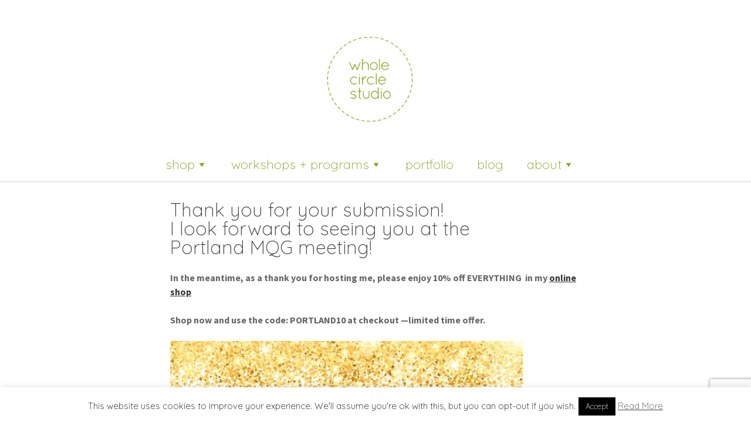

--- FILE ---
content_type: text/html; charset=UTF-8
request_url: https://www.wholecirclestudio.com/thank-you-for-your-submission-i-look-forward-to-seeing-you-at-the-portland-mqg-meeting/
body_size: 12345
content:
<!DOCTYPE html>
<html lang="en-US" prefix="og: http://ogp.me/ns# fb: http://ogp.me/ns/fb#">
<head>
<meta charset="UTF-8" />
<meta name="viewport" content="width=device-width" />
<title>Thank you for your submission! I look forward to seeing you at the Portland MQG meeting! | whole circle studio</title>
<link rel="profile" href="https://gmpg.org/xfn/11" />
<link rel="pingback" href="https://www.wholecirclestudio.com/xmlrpc.php" />
<!-- added 6/14/2023 -->
<script async src="https://pagead2.googlesyndication.com/pagead/js/adsbygoogle.js?client=ca-pub-2257565575133669" crossorigin="anonymous"></script>
<!-- added 4/9/2023 -->
<meta name="p:domain_verify" content="0e4fc6bdb460a70ff91d872d544c2123” />

<!-- grab Google fonts -->
<link href="https://fonts.googleapis.com/css2?family=Quicksand:wght@300&display=swap" rel="stylesheet">
<link rel="stylesheet" type="text/css" href="//fonts.googleapis.com/css?family=Open+Sans" />
<link rel="stylesheet" id="franklin-fonts-css" href="https://fonts.googleapis.com/css?family=Open+Sans%3A400%2C600%7CSource+Sans+Pro%3A400%2C700%2C900&amp;subset=latin%2Clatin-ext" type="text/css" media="all">

<meta name='robots' content='max-image-preview:large' />
		<style type="text/css">
			.site-content #nav-below .nav-previous a,
			.site-content #nav-below .nav-next a,
			.site-content #image-navigation .nav-previous a,
			.site-content #image-navigation .nav-next a,
			.comment-navigation .nav-next,
			.comment-navigation .nav-previous,
			#infinite-handle span,
			.sidebar-link,
			a.comment-reply-link,
			a#cancel-comment-reply-link,
			.comments-link a,
			.hentry.no-thumbnail,
			button,
			html input[type="button"],
			input[type="reset"],
			input[type="submit"],
			.site-footer {
				opacity: .2;
			}
			.site-header,
			.entry-meta-wrapper,
			.comment-meta,
			.page-links span.active-link,
			.page-links a span.active-link {
				opacity: .3;
			}
			@media screen and ( max-width: 800px ) {
				/* Increase opacity for small screen sizes and touch screens */
				.site-header,
				.site-content #nav-below .nav-previous a,
				.site-content #nav-below .nav-next a,
				.site-content #image-navigation .nav-previous a,
				.site-content #image-navigation .nav-next a,
				.comment-navigation .nav-next a,
				.comment-navigation .nav-previous a,
				#infinite-handle span,
				.sidebar-link,
				a.comment-reply-link,
				a#cancel-comment-reply-link,
				.site-footer,
				.comments-link a,
				.comment-meta,
				.entry-meta-wrapper,
				.hentry.no-thumbnail,
				.page-links span.active-link,
				.page-links a span.active-link {
					opacity: 1;
				}
			}
		</style>
				<style type="text/css">
			.hentry .thumbnail-title {
				display: none;
			}
		</style>
		<link rel='dns-prefetch' href='//www.wholecirclestudio.com' />
<link rel='dns-prefetch' href='//fonts.googleapis.com' />
<link rel="alternate" type="application/rss+xml" title="whole circle studio &raquo; Feed" href="https://www.wholecirclestudio.com/feed/" />
<link rel="alternate" type="application/rss+xml" title="whole circle studio &raquo; Comments Feed" href="https://www.wholecirclestudio.com/comments/feed/" />
		<!-- This site uses the Google Analytics by MonsterInsights plugin v9.4.1 - Using Analytics tracking - https://www.monsterinsights.com/ -->
							<script src="//www.googletagmanager.com/gtag/js?id=G-Z5WT69QPK3"  data-cfasync="false" data-wpfc-render="false" type="text/javascript" async></script>
			<script data-cfasync="false" data-wpfc-render="false" type="text/javascript">
				var mi_version = '9.4.1';
				var mi_track_user = true;
				var mi_no_track_reason = '';
								var MonsterInsightsDefaultLocations = {"page_location":"https:\/\/www.wholecirclestudio.com\/thank-you-for-your-submission-i-look-forward-to-seeing-you-at-the-portland-mqg-meeting\/"};
				if ( typeof MonsterInsightsPrivacyGuardFilter === 'function' ) {
					var MonsterInsightsLocations = (typeof MonsterInsightsExcludeQuery === 'object') ? MonsterInsightsPrivacyGuardFilter( MonsterInsightsExcludeQuery ) : MonsterInsightsPrivacyGuardFilter( MonsterInsightsDefaultLocations );
				} else {
					var MonsterInsightsLocations = (typeof MonsterInsightsExcludeQuery === 'object') ? MonsterInsightsExcludeQuery : MonsterInsightsDefaultLocations;
				}

								var disableStrs = [
										'ga-disable-G-Z5WT69QPK3',
									];

				/* Function to detect opted out users */
				function __gtagTrackerIsOptedOut() {
					for (var index = 0; index < disableStrs.length; index++) {
						if (document.cookie.indexOf(disableStrs[index] + '=true') > -1) {
							return true;
						}
					}

					return false;
				}

				/* Disable tracking if the opt-out cookie exists. */
				if (__gtagTrackerIsOptedOut()) {
					for (var index = 0; index < disableStrs.length; index++) {
						window[disableStrs[index]] = true;
					}
				}

				/* Opt-out function */
				function __gtagTrackerOptout() {
					for (var index = 0; index < disableStrs.length; index++) {
						document.cookie = disableStrs[index] + '=true; expires=Thu, 31 Dec 2099 23:59:59 UTC; path=/';
						window[disableStrs[index]] = true;
					}
				}

				if ('undefined' === typeof gaOptout) {
					function gaOptout() {
						__gtagTrackerOptout();
					}
				}
								window.dataLayer = window.dataLayer || [];

				window.MonsterInsightsDualTracker = {
					helpers: {},
					trackers: {},
				};
				if (mi_track_user) {
					function __gtagDataLayer() {
						dataLayer.push(arguments);
					}

					function __gtagTracker(type, name, parameters) {
						if (!parameters) {
							parameters = {};
						}

						if (parameters.send_to) {
							__gtagDataLayer.apply(null, arguments);
							return;
						}

						if (type === 'event') {
														parameters.send_to = monsterinsights_frontend.v4_id;
							var hookName = name;
							if (typeof parameters['event_category'] !== 'undefined') {
								hookName = parameters['event_category'] + ':' + name;
							}

							if (typeof MonsterInsightsDualTracker.trackers[hookName] !== 'undefined') {
								MonsterInsightsDualTracker.trackers[hookName](parameters);
							} else {
								__gtagDataLayer('event', name, parameters);
							}
							
						} else {
							__gtagDataLayer.apply(null, arguments);
						}
					}

					__gtagTracker('js', new Date());
					__gtagTracker('set', {
						'developer_id.dZGIzZG': true,
											});
					if ( MonsterInsightsLocations.page_location ) {
						__gtagTracker('set', MonsterInsightsLocations);
					}
										__gtagTracker('config', 'G-Z5WT69QPK3', {"forceSSL":"true"} );
															window.gtag = __gtagTracker;										(function () {
						/* https://developers.google.com/analytics/devguides/collection/analyticsjs/ */
						/* ga and __gaTracker compatibility shim. */
						var noopfn = function () {
							return null;
						};
						var newtracker = function () {
							return new Tracker();
						};
						var Tracker = function () {
							return null;
						};
						var p = Tracker.prototype;
						p.get = noopfn;
						p.set = noopfn;
						p.send = function () {
							var args = Array.prototype.slice.call(arguments);
							args.unshift('send');
							__gaTracker.apply(null, args);
						};
						var __gaTracker = function () {
							var len = arguments.length;
							if (len === 0) {
								return;
							}
							var f = arguments[len - 1];
							if (typeof f !== 'object' || f === null || typeof f.hitCallback !== 'function') {
								if ('send' === arguments[0]) {
									var hitConverted, hitObject = false, action;
									if ('event' === arguments[1]) {
										if ('undefined' !== typeof arguments[3]) {
											hitObject = {
												'eventAction': arguments[3],
												'eventCategory': arguments[2],
												'eventLabel': arguments[4],
												'value': arguments[5] ? arguments[5] : 1,
											}
										}
									}
									if ('pageview' === arguments[1]) {
										if ('undefined' !== typeof arguments[2]) {
											hitObject = {
												'eventAction': 'page_view',
												'page_path': arguments[2],
											}
										}
									}
									if (typeof arguments[2] === 'object') {
										hitObject = arguments[2];
									}
									if (typeof arguments[5] === 'object') {
										Object.assign(hitObject, arguments[5]);
									}
									if ('undefined' !== typeof arguments[1].hitType) {
										hitObject = arguments[1];
										if ('pageview' === hitObject.hitType) {
											hitObject.eventAction = 'page_view';
										}
									}
									if (hitObject) {
										action = 'timing' === arguments[1].hitType ? 'timing_complete' : hitObject.eventAction;
										hitConverted = mapArgs(hitObject);
										__gtagTracker('event', action, hitConverted);
									}
								}
								return;
							}

							function mapArgs(args) {
								var arg, hit = {};
								var gaMap = {
									'eventCategory': 'event_category',
									'eventAction': 'event_action',
									'eventLabel': 'event_label',
									'eventValue': 'event_value',
									'nonInteraction': 'non_interaction',
									'timingCategory': 'event_category',
									'timingVar': 'name',
									'timingValue': 'value',
									'timingLabel': 'event_label',
									'page': 'page_path',
									'location': 'page_location',
									'title': 'page_title',
									'referrer' : 'page_referrer',
								};
								for (arg in args) {
																		if (!(!args.hasOwnProperty(arg) || !gaMap.hasOwnProperty(arg))) {
										hit[gaMap[arg]] = args[arg];
									} else {
										hit[arg] = args[arg];
									}
								}
								return hit;
							}

							try {
								f.hitCallback();
							} catch (ex) {
							}
						};
						__gaTracker.create = newtracker;
						__gaTracker.getByName = newtracker;
						__gaTracker.getAll = function () {
							return [];
						};
						__gaTracker.remove = noopfn;
						__gaTracker.loaded = true;
						window['__gaTracker'] = __gaTracker;
					})();
									} else {
										console.log("");
					(function () {
						function __gtagTracker() {
							return null;
						}

						window['__gtagTracker'] = __gtagTracker;
						window['gtag'] = __gtagTracker;
					})();
									}
			</script>
				<!-- / Google Analytics by MonsterInsights -->
		<style id='classic-theme-styles-inline-css' type='text/css'>
/*! This file is auto-generated */
.wp-block-button__link{color:#fff;background-color:#32373c;border-radius:9999px;box-shadow:none;text-decoration:none;padding:calc(.667em + 2px) calc(1.333em + 2px);font-size:1.125em}.wp-block-file__button{background:#32373c;color:#fff;text-decoration:none}
</style>
<style id='global-styles-inline-css' type='text/css'>
:root{--wp--preset--aspect-ratio--square: 1;--wp--preset--aspect-ratio--4-3: 4/3;--wp--preset--aspect-ratio--3-4: 3/4;--wp--preset--aspect-ratio--3-2: 3/2;--wp--preset--aspect-ratio--2-3: 2/3;--wp--preset--aspect-ratio--16-9: 16/9;--wp--preset--aspect-ratio--9-16: 9/16;--wp--preset--color--black: #000000;--wp--preset--color--cyan-bluish-gray: #abb8c3;--wp--preset--color--white: #ffffff;--wp--preset--color--pale-pink: #f78da7;--wp--preset--color--vivid-red: #cf2e2e;--wp--preset--color--luminous-vivid-orange: #ff6900;--wp--preset--color--luminous-vivid-amber: #fcb900;--wp--preset--color--light-green-cyan: #7bdcb5;--wp--preset--color--vivid-green-cyan: #00d084;--wp--preset--color--pale-cyan-blue: #8ed1fc;--wp--preset--color--vivid-cyan-blue: #0693e3;--wp--preset--color--vivid-purple: #9b51e0;--wp--preset--gradient--vivid-cyan-blue-to-vivid-purple: linear-gradient(135deg,rgba(6,147,227,1) 0%,rgb(155,81,224) 100%);--wp--preset--gradient--light-green-cyan-to-vivid-green-cyan: linear-gradient(135deg,rgb(122,220,180) 0%,rgb(0,208,130) 100%);--wp--preset--gradient--luminous-vivid-amber-to-luminous-vivid-orange: linear-gradient(135deg,rgba(252,185,0,1) 0%,rgba(255,105,0,1) 100%);--wp--preset--gradient--luminous-vivid-orange-to-vivid-red: linear-gradient(135deg,rgba(255,105,0,1) 0%,rgb(207,46,46) 100%);--wp--preset--gradient--very-light-gray-to-cyan-bluish-gray: linear-gradient(135deg,rgb(238,238,238) 0%,rgb(169,184,195) 100%);--wp--preset--gradient--cool-to-warm-spectrum: linear-gradient(135deg,rgb(74,234,220) 0%,rgb(151,120,209) 20%,rgb(207,42,186) 40%,rgb(238,44,130) 60%,rgb(251,105,98) 80%,rgb(254,248,76) 100%);--wp--preset--gradient--blush-light-purple: linear-gradient(135deg,rgb(255,206,236) 0%,rgb(152,150,240) 100%);--wp--preset--gradient--blush-bordeaux: linear-gradient(135deg,rgb(254,205,165) 0%,rgb(254,45,45) 50%,rgb(107,0,62) 100%);--wp--preset--gradient--luminous-dusk: linear-gradient(135deg,rgb(255,203,112) 0%,rgb(199,81,192) 50%,rgb(65,88,208) 100%);--wp--preset--gradient--pale-ocean: linear-gradient(135deg,rgb(255,245,203) 0%,rgb(182,227,212) 50%,rgb(51,167,181) 100%);--wp--preset--gradient--electric-grass: linear-gradient(135deg,rgb(202,248,128) 0%,rgb(113,206,126) 100%);--wp--preset--gradient--midnight: linear-gradient(135deg,rgb(2,3,129) 0%,rgb(40,116,252) 100%);--wp--preset--font-size--small: 13px;--wp--preset--font-size--medium: 20px;--wp--preset--font-size--large: 36px;--wp--preset--font-size--x-large: 42px;--wp--preset--spacing--20: 0.44rem;--wp--preset--spacing--30: 0.67rem;--wp--preset--spacing--40: 1rem;--wp--preset--spacing--50: 1.5rem;--wp--preset--spacing--60: 2.25rem;--wp--preset--spacing--70: 3.38rem;--wp--preset--spacing--80: 5.06rem;--wp--preset--shadow--natural: 6px 6px 9px rgba(0, 0, 0, 0.2);--wp--preset--shadow--deep: 12px 12px 50px rgba(0, 0, 0, 0.4);--wp--preset--shadow--sharp: 6px 6px 0px rgba(0, 0, 0, 0.2);--wp--preset--shadow--outlined: 6px 6px 0px -3px rgba(255, 255, 255, 1), 6px 6px rgba(0, 0, 0, 1);--wp--preset--shadow--crisp: 6px 6px 0px rgba(0, 0, 0, 1);}:where(.is-layout-flex){gap: 0.5em;}:where(.is-layout-grid){gap: 0.5em;}body .is-layout-flex{display: flex;}.is-layout-flex{flex-wrap: wrap;align-items: center;}.is-layout-flex > :is(*, div){margin: 0;}body .is-layout-grid{display: grid;}.is-layout-grid > :is(*, div){margin: 0;}:where(.wp-block-columns.is-layout-flex){gap: 2em;}:where(.wp-block-columns.is-layout-grid){gap: 2em;}:where(.wp-block-post-template.is-layout-flex){gap: 1.25em;}:where(.wp-block-post-template.is-layout-grid){gap: 1.25em;}.has-black-color{color: var(--wp--preset--color--black) !important;}.has-cyan-bluish-gray-color{color: var(--wp--preset--color--cyan-bluish-gray) !important;}.has-white-color{color: var(--wp--preset--color--white) !important;}.has-pale-pink-color{color: var(--wp--preset--color--pale-pink) !important;}.has-vivid-red-color{color: var(--wp--preset--color--vivid-red) !important;}.has-luminous-vivid-orange-color{color: var(--wp--preset--color--luminous-vivid-orange) !important;}.has-luminous-vivid-amber-color{color: var(--wp--preset--color--luminous-vivid-amber) !important;}.has-light-green-cyan-color{color: var(--wp--preset--color--light-green-cyan) !important;}.has-vivid-green-cyan-color{color: var(--wp--preset--color--vivid-green-cyan) !important;}.has-pale-cyan-blue-color{color: var(--wp--preset--color--pale-cyan-blue) !important;}.has-vivid-cyan-blue-color{color: var(--wp--preset--color--vivid-cyan-blue) !important;}.has-vivid-purple-color{color: var(--wp--preset--color--vivid-purple) !important;}.has-black-background-color{background-color: var(--wp--preset--color--black) !important;}.has-cyan-bluish-gray-background-color{background-color: var(--wp--preset--color--cyan-bluish-gray) !important;}.has-white-background-color{background-color: var(--wp--preset--color--white) !important;}.has-pale-pink-background-color{background-color: var(--wp--preset--color--pale-pink) !important;}.has-vivid-red-background-color{background-color: var(--wp--preset--color--vivid-red) !important;}.has-luminous-vivid-orange-background-color{background-color: var(--wp--preset--color--luminous-vivid-orange) !important;}.has-luminous-vivid-amber-background-color{background-color: var(--wp--preset--color--luminous-vivid-amber) !important;}.has-light-green-cyan-background-color{background-color: var(--wp--preset--color--light-green-cyan) !important;}.has-vivid-green-cyan-background-color{background-color: var(--wp--preset--color--vivid-green-cyan) !important;}.has-pale-cyan-blue-background-color{background-color: var(--wp--preset--color--pale-cyan-blue) !important;}.has-vivid-cyan-blue-background-color{background-color: var(--wp--preset--color--vivid-cyan-blue) !important;}.has-vivid-purple-background-color{background-color: var(--wp--preset--color--vivid-purple) !important;}.has-black-border-color{border-color: var(--wp--preset--color--black) !important;}.has-cyan-bluish-gray-border-color{border-color: var(--wp--preset--color--cyan-bluish-gray) !important;}.has-white-border-color{border-color: var(--wp--preset--color--white) !important;}.has-pale-pink-border-color{border-color: var(--wp--preset--color--pale-pink) !important;}.has-vivid-red-border-color{border-color: var(--wp--preset--color--vivid-red) !important;}.has-luminous-vivid-orange-border-color{border-color: var(--wp--preset--color--luminous-vivid-orange) !important;}.has-luminous-vivid-amber-border-color{border-color: var(--wp--preset--color--luminous-vivid-amber) !important;}.has-light-green-cyan-border-color{border-color: var(--wp--preset--color--light-green-cyan) !important;}.has-vivid-green-cyan-border-color{border-color: var(--wp--preset--color--vivid-green-cyan) !important;}.has-pale-cyan-blue-border-color{border-color: var(--wp--preset--color--pale-cyan-blue) !important;}.has-vivid-cyan-blue-border-color{border-color: var(--wp--preset--color--vivid-cyan-blue) !important;}.has-vivid-purple-border-color{border-color: var(--wp--preset--color--vivid-purple) !important;}.has-vivid-cyan-blue-to-vivid-purple-gradient-background{background: var(--wp--preset--gradient--vivid-cyan-blue-to-vivid-purple) !important;}.has-light-green-cyan-to-vivid-green-cyan-gradient-background{background: var(--wp--preset--gradient--light-green-cyan-to-vivid-green-cyan) !important;}.has-luminous-vivid-amber-to-luminous-vivid-orange-gradient-background{background: var(--wp--preset--gradient--luminous-vivid-amber-to-luminous-vivid-orange) !important;}.has-luminous-vivid-orange-to-vivid-red-gradient-background{background: var(--wp--preset--gradient--luminous-vivid-orange-to-vivid-red) !important;}.has-very-light-gray-to-cyan-bluish-gray-gradient-background{background: var(--wp--preset--gradient--very-light-gray-to-cyan-bluish-gray) !important;}.has-cool-to-warm-spectrum-gradient-background{background: var(--wp--preset--gradient--cool-to-warm-spectrum) !important;}.has-blush-light-purple-gradient-background{background: var(--wp--preset--gradient--blush-light-purple) !important;}.has-blush-bordeaux-gradient-background{background: var(--wp--preset--gradient--blush-bordeaux) !important;}.has-luminous-dusk-gradient-background{background: var(--wp--preset--gradient--luminous-dusk) !important;}.has-pale-ocean-gradient-background{background: var(--wp--preset--gradient--pale-ocean) !important;}.has-electric-grass-gradient-background{background: var(--wp--preset--gradient--electric-grass) !important;}.has-midnight-gradient-background{background: var(--wp--preset--gradient--midnight) !important;}.has-small-font-size{font-size: var(--wp--preset--font-size--small) !important;}.has-medium-font-size{font-size: var(--wp--preset--font-size--medium) !important;}.has-large-font-size{font-size: var(--wp--preset--font-size--large) !important;}.has-x-large-font-size{font-size: var(--wp--preset--font-size--x-large) !important;}
:where(.wp-block-post-template.is-layout-flex){gap: 1.25em;}:where(.wp-block-post-template.is-layout-grid){gap: 1.25em;}
:where(.wp-block-columns.is-layout-flex){gap: 2em;}:where(.wp-block-columns.is-layout-grid){gap: 2em;}
:root :where(.wp-block-pullquote){font-size: 1.5em;line-height: 1.6;}
</style>
<style id='akismet-widget-style-inline-css' type='text/css'>

			.a-stats {
				--akismet-color-mid-green: #357b49;
				--akismet-color-white: #fff;
				--akismet-color-light-grey: #f6f7f7;

				max-width: 350px;
				width: auto;
			}

			.a-stats * {
				all: unset;
				box-sizing: border-box;
			}

			.a-stats strong {
				font-weight: 600;
			}

			.a-stats a.a-stats__link,
			.a-stats a.a-stats__link:visited,
			.a-stats a.a-stats__link:active {
				background: var(--akismet-color-mid-green);
				border: none;
				box-shadow: none;
				border-radius: 8px;
				color: var(--akismet-color-white);
				cursor: pointer;
				display: block;
				font-family: -apple-system, BlinkMacSystemFont, 'Segoe UI', 'Roboto', 'Oxygen-Sans', 'Ubuntu', 'Cantarell', 'Helvetica Neue', sans-serif;
				font-weight: 500;
				padding: 12px;
				text-align: center;
				text-decoration: none;
				transition: all 0.2s ease;
			}

			/* Extra specificity to deal with TwentyTwentyOne focus style */
			.widget .a-stats a.a-stats__link:focus {
				background: var(--akismet-color-mid-green);
				color: var(--akismet-color-white);
				text-decoration: none;
			}

			.a-stats a.a-stats__link:hover {
				filter: brightness(110%);
				box-shadow: 0 4px 12px rgba(0, 0, 0, 0.06), 0 0 2px rgba(0, 0, 0, 0.16);
			}

			.a-stats .count {
				color: var(--akismet-color-white);
				display: block;
				font-size: 1.5em;
				line-height: 1.4;
				padding: 0 13px;
				white-space: nowrap;
			}
		
</style>
<link rel='stylesheet' id='wpo_min-header-0-css' href='https://www.wholecirclestudio.com/wp-content/cache/wpo-minify/1744332274/assets/wpo-minify-header-74e27b62.min.css' type='text/css' media='all' />
<script type="text/javascript" src="https://www.wholecirclestudio.com/wp-content/cache/wpo-minify/1744332274/assets/wpo-minify-header-7bb10e4f.min.js" id="wpo_min-header-0-js"></script>
<script type="text/javascript" src="https://www.wholecirclestudio.com/wp-content/cache/wpo-minify/1744332274/assets/wpo-minify-header-597f0ecd.min.js" id="wpo_min-header-1-js" async="async" data-wp-strategy="async"></script>
<script type="text/javascript" id="wpo_min-header-2-js-extra">
/* <![CDATA[ */
var Cli_Data = {"nn_cookie_ids":[],"cookielist":[],"non_necessary_cookies":[],"ccpaEnabled":"","ccpaRegionBased":"","ccpaBarEnabled":"","strictlyEnabled":["necessary","obligatoire"],"ccpaType":"gdpr","js_blocking":"","custom_integration":"","triggerDomRefresh":"","secure_cookies":""};
var cli_cookiebar_settings = {"animate_speed_hide":"500","animate_speed_show":"500","background":"#fff","border":"#444","border_on":"","button_1_button_colour":"#000","button_1_button_hover":"#000000","button_1_link_colour":"#fff","button_1_as_button":"1","button_1_new_win":"","button_2_button_colour":"#333","button_2_button_hover":"#292929","button_2_link_colour":"#444","button_2_as_button":"","button_2_hidebar":"","button_3_button_colour":"#000","button_3_button_hover":"#000000","button_3_link_colour":"#fff","button_3_as_button":"1","button_3_new_win":"","button_4_button_colour":"#000","button_4_button_hover":"#000000","button_4_link_colour":"#fff","button_4_as_button":"1","button_7_button_colour":"#61a229","button_7_button_hover":"#4e8221","button_7_link_colour":"#fff","button_7_as_button":"1","button_7_new_win":"","font_family":"inherit","header_fix":"","notify_animate_hide":"1","notify_animate_show":"","notify_div_id":"#cookie-law-info-bar","notify_position_horizontal":"right","notify_position_vertical":"bottom","scroll_close":"","scroll_close_reload":"","accept_close_reload":"","reject_close_reload":"","showagain_tab":"1","showagain_background":"#fff","showagain_border":"#000","showagain_div_id":"#cookie-law-info-again","showagain_x_position":"100px","text":"#000","show_once_yn":"","show_once":"10000","logging_on":"","as_popup":"","popup_overlay":"1","bar_heading_text":"","cookie_bar_as":"banner","popup_showagain_position":"bottom-right","widget_position":"left"};
var log_object = {"ajax_url":"https:\/\/www.wholecirclestudio.com\/wp-admin\/admin-ajax.php"};
/* ]]> */
</script>
<script type="text/javascript" src="https://www.wholecirclestudio.com/wp-content/cache/wpo-minify/1744332274/assets/wpo-minify-header-be100a6f.min.js" id="wpo_min-header-2-js"></script>
<link rel="https://api.w.org/" href="https://www.wholecirclestudio.com/wp-json/" /><link rel="alternate" title="JSON" type="application/json" href="https://www.wholecirclestudio.com/wp-json/wp/v2/pages/3457" /><link rel="EditURI" type="application/rsd+xml" title="RSD" href="https://www.wholecirclestudio.com/xmlrpc.php?rsd" />
<meta name="generator" content="WordPress 6.6.4" />
<link rel="canonical" href="https://www.wholecirclestudio.com/thank-you-for-your-submission-i-look-forward-to-seeing-you-at-the-portland-mqg-meeting/" />
<link rel='shortlink' href='https://www.wholecirclestudio.com/?p=3457' />
<link rel="alternate" title="oEmbed (JSON)" type="application/json+oembed" href="https://www.wholecirclestudio.com/wp-json/oembed/1.0/embed?url=https%3A%2F%2Fwww.wholecirclestudio.com%2Fthank-you-for-your-submission-i-look-forward-to-seeing-you-at-the-portland-mqg-meeting%2F" />
<link rel="alternate" title="oEmbed (XML)" type="text/xml+oembed" href="https://www.wholecirclestudio.com/wp-json/oembed/1.0/embed?url=https%3A%2F%2Fwww.wholecirclestudio.com%2Fthank-you-for-your-submission-i-look-forward-to-seeing-you-at-the-portland-mqg-meeting%2F&#038;format=xml" />
<style type="text/css">.recentcomments a{display:inline !important;padding:0 !important;margin:0 !important;}</style>	<style type="text/css">
				.site-title,
			.site-description {
					position: absolute;
					clip: rect(1px, 1px, 1px, 1px);
			}
		</style>
	<link rel="icon" href="https://www.wholecirclestudio.com/wp-content/uploads/2015/01/cropped-wcs_200pixels-1-32x32.jpg" sizes="32x32" />
<link rel="icon" href="https://www.wholecirclestudio.com/wp-content/uploads/2015/01/cropped-wcs_200pixels-1-192x192.jpg" sizes="192x192" />
<link rel="apple-touch-icon" href="https://www.wholecirclestudio.com/wp-content/uploads/2015/01/cropped-wcs_200pixels-1-180x180.jpg" />
<meta name="msapplication-TileImage" content="https://www.wholecirclestudio.com/wp-content/uploads/2015/01/cropped-wcs_200pixels-1-270x270.jpg" />
<style type="text/css">/** Mega Menu CSS: fs **/</style>

<!-- START - Open Graph and Twitter Card Tags 3.3.5 -->
 <!-- Facebook Open Graph -->
  <meta property="og:locale" content="en_US"/>
  <meta property="og:site_name" content="whole circle studio"/>
  <meta property="og:title" content="Thank you for your submission! I look forward to seeing you at the Portland MQG meeting!"/>
  <meta property="og:url" content="https://www.wholecirclestudio.com/thank-you-for-your-submission-i-look-forward-to-seeing-you-at-the-portland-mqg-meeting/"/>
  <meta property="og:type" content="article"/>
  <meta property="og:description" content="In the meantime, as a thank you for hosting me, please enjoy 10% off EVERYTHING  in my online shop 

Shop now and use the code: PORTLAND10 at checkout —limited time offer."/>
  <meta property="og:image" content="https://www.wholecirclestudio.com/wp-content/uploads/2015/01/wcs_200pixels.jpg"/>
  <meta property="og:image:url" content="https://www.wholecirclestudio.com/wp-content/uploads/2015/01/wcs_200pixels.jpg"/>
  <meta property="article:publisher" content="https://www.facebook.com/wholecirclestudio/"/>
 <!-- Google+ / Schema.org -->
  <meta itemprop="name" content="Thank you for your submission! I look forward to seeing you at the Portland MQG meeting!"/>
  <meta itemprop="headline" content="Thank you for your submission! I look forward to seeing you at the Portland MQG meeting!"/>
  <meta itemprop="description" content="In the meantime, as a thank you for hosting me, please enjoy 10% off EVERYTHING  in my online shop 

Shop now and use the code: PORTLAND10 at checkout —limited time offer."/>
  <meta itemprop="image" content="https://www.wholecirclestudio.com/wp-content/uploads/2015/01/wcs_200pixels.jpg"/>
  <meta itemprop="author" content="Sheri"/>
  <!--<meta itemprop="publisher" content="whole circle studio"/>--> <!-- To solve: The attribute publisher.itemtype has an invalid value -->
 <!-- Twitter Cards -->
  <meta name="twitter:title" content="Thank you for your submission! I look forward to seeing you at the Portland MQG meeting!"/>
  <meta name="twitter:url" content="https://www.wholecirclestudio.com/thank-you-for-your-submission-i-look-forward-to-seeing-you-at-the-portland-mqg-meeting/"/>
  <meta name="twitter:description" content="In the meantime, as a thank you for hosting me, please enjoy 10% off EVERYTHING  in my online shop 

Shop now and use the code: PORTLAND10 at checkout —limited time offer."/>
  <meta name="twitter:image" content="https://www.wholecirclestudio.com/wp-content/uploads/2015/01/wcs_200pixels.jpg"/>
  <meta name="twitter:card" content="summary_large_image"/>
 <!-- SEO -->
 <!-- Misc. tags -->
 <!-- is_singular -->
<!-- END - Open Graph and Twitter Card Tags 3.3.5 -->
	
</head>

<body data-rsssl=1 class="page-template-default page page-id-3457 mega-menu-primary">
<div id="page" class="hfeed site">
		<header id="masthead" class="site-header" role="banner">
		<div class="header-wrapper">
							<a href="https://www.wholecirclestudio.com/" title="whole circle studio" rel="home">
					<img src="https://www.wholecirclestudio.com/wp-content/uploads/2015/01/wcs_200pixels.jpg" width="200" height="200" alt="" />
				</a>
						<div class="site-branding">
				<h1 class="site-title"><a href="https://www.wholecirclestudio.com/" title="whole circle studio" rel="home">whole circle studio</a></h1>
				<h2 class="site-description">custom modern quilts, quilt patterns and fabric design</h2>
			</div>
		</div>
        <nav role="navigation" class="site-navigation main-navigation">
<!--
			<h1 class="screen-reader-text">Menu</h1>
-->
            <div class="screen-reader-text skip-link"><a href="#content" title="Skip to content">Skip to content</a></div>

			<div id="mega-menu-wrap-primary" class="mega-menu-wrap"><div class="mega-menu-toggle"><div class="mega-toggle-blocks-left"></div><div class="mega-toggle-blocks-center"></div><div class="mega-toggle-blocks-right"><div class='mega-toggle-block mega-menu-toggle-animated-block mega-toggle-block-0' id='mega-toggle-block-0'><button aria-label="Toggle Menu" class="mega-toggle-animated mega-toggle-animated-slider" type="button" aria-expanded="false">
                  <span class="mega-toggle-animated-box">
                    <span class="mega-toggle-animated-inner"></span>
                  </span>
                </button></div></div></div><ul id="mega-menu-primary" class="mega-menu max-mega-menu mega-menu-horizontal mega-no-js" data-event="hover_intent" data-effect="fade_up" data-effect-speed="200" data-effect-mobile="disabled" data-effect-speed-mobile="0" data-mobile-force-width="false" data-second-click="go" data-document-click="collapse" data-vertical-behaviour="standard" data-breakpoint="768" data-unbind="true" data-mobile-state="collapse_all" data-mobile-direction="vertical" data-hover-intent-timeout="300" data-hover-intent-interval="100"><li class="mega-menu-item mega-menu-item-type-custom mega-menu-item-object-custom mega-menu-item-has-children mega-align-bottom-left mega-menu-flyout mega-menu-item-2683" id="mega-menu-item-2683"><a class="mega-menu-link" href="https://shop.wholecirclestudio.com" aria-expanded="false" tabindex="0">shop<span class="mega-indicator" aria-hidden="true"></span></a>
<ul class="mega-sub-menu">
<li class="mega-menu-item mega-menu-item-type-custom mega-menu-item-object-custom mega-menu-item-2696" id="mega-menu-item-2696"><a class="mega-menu-link" href="https://shop.wholecirclestudio.com/product-category/patterns">PDF PATTERNS</a></li><li class="mega-menu-item mega-menu-item-type-custom mega-menu-item-object-custom mega-menu-item-2697" id="mega-menu-item-2697"><a class="mega-menu-link" href="https://shop.wholecirclestudio.com/product-category/templates">TEMPLATES + SUPPLIES</a></li><li class="mega-menu-item mega-menu-item-type-custom mega-menu-item-object-custom mega-menu-item-2698" id="mega-menu-item-2698"><a class="mega-menu-link" href="https://shop.wholecirclestudio.com/product-category/accessories">ACCESSORIES</a></li><li class="mega-menu-item mega-menu-item-type-custom mega-menu-item-object-custom mega-menu-item-2699" id="mega-menu-item-2699"><a class="mega-menu-link" href="https://shop.wholecirclestudio.com/product-category/notecards">NOTECARDS</a></li><li class="mega-menu-item mega-menu-item-type-custom mega-menu-item-object-custom mega-menu-item-2700" id="mega-menu-item-2700"><a class="mega-menu-link" href="https://shop.wholecirclestudio.com/product-category/onlineclasses">ONLINE WORKSHOPS</a></li><li class="mega-menu-item mega-menu-item-type-custom mega-menu-item-object-custom mega-menu-item-2702" id="mega-menu-item-2702"><a class="mega-menu-link" href="https://www.wholecirclestudio.com/?page_id=931">CUSTOM QUILTS</a></li><li class="mega-menu-item mega-menu-item-type-custom mega-menu-item-object-custom mega-menu-item-2703" id="mega-menu-item-2703"><a class="mega-menu-link" href="https://www.wholecirclestudio.com/?page_id=1488">WHOLESALE</a></li></ul>
</li><li class="mega-menu-item mega-menu-item-type-custom mega-menu-item-object-custom mega-menu-item-has-children mega-align-bottom-left mega-menu-flyout mega-menu-item-2684" id="mega-menu-item-2684"><a class="mega-menu-link" href="https://www.wholecirclestudio.com/?page_id=630" aria-expanded="false" tabindex="0">workshops + programs<span class="mega-indicator" aria-hidden="true"></span></a>
<ul class="mega-sub-menu">
<li class="mega-menu-item mega-menu-item-type-custom mega-menu-item-object-custom mega-menu-item-2685" id="mega-menu-item-2685"><a class="mega-menu-link" href="https://www.wholecirclestudio.com/?page_id=630">OFFERINGS</a></li><li class="mega-menu-item mega-menu-item-type-custom mega-menu-item-object-custom mega-menu-item-2686" id="mega-menu-item-2686"><a class="mega-menu-link" href="https://www.wholecirclestudio.com/?page_id=627">SCHEDULE</a></li></ul>
</li><li class="mega-menu-item mega-menu-item-type-custom mega-menu-item-object-custom mega-align-bottom-left mega-menu-flyout mega-menu-item-2687" id="mega-menu-item-2687"><a class="mega-menu-link" href="https://www.wholecirclestudio.com/?page_id=4359" tabindex="0">portfolio</a></li><li class="mega-menu-item mega-menu-item-type-custom mega-menu-item-object-custom mega-align-bottom-left mega-menu-flyout mega-menu-item-2688" id="mega-menu-item-2688"><a class="mega-menu-link" href="https://blog.wholecirclestudio.com" tabindex="0">blog</a></li><li class="mega-menu-item mega-menu-item-type-custom mega-menu-item-object-custom mega-menu-item-has-children mega-align-bottom-left mega-menu-flyout mega-menu-item-2689" id="mega-menu-item-2689"><a class="mega-menu-link" href="https://www.wholecirclestudio.com/?page_id=207" aria-expanded="false" tabindex="0">about<span class="mega-indicator" aria-hidden="true"></span></a>
<ul class="mega-sub-menu">
<li class="mega-menu-item mega-menu-item-type-custom mega-menu-item-object-custom mega-menu-item-4027" id="mega-menu-item-4027"><a class="mega-menu-link" href="https://www.wholecirclestudio.com/?page_id=207">ABOUT THE STUDIO</a></li><li class="mega-menu-item mega-menu-item-type-custom mega-menu-item-object-custom mega-menu-item-2692" id="mega-menu-item-2692"><a class="mega-menu-link" href="https://www.wholecirclestudio.com/?page_id=594">EXHIBITIONS</a></li><li class="mega-menu-item mega-menu-item-type-custom mega-menu-item-object-custom mega-menu-item-2690" id="mega-menu-item-2690"><a class="mega-menu-link" href="https://www.wholecirclestudio.com/?page_id=931">COMMISSIONED PROJECTS</a></li><li class="mega-menu-item mega-menu-item-type-custom mega-menu-item-object-custom mega-menu-item-4396" id="mega-menu-item-4396"><a class="mega-menu-link" href="https://www.wholecirclestudio.com/?page_id=4288">LICENSED PRODUCTS</a></li></ul>
</li></ul></div>		</nav><!-- .site-navigation .main-navigation -->
	</header><!-- #masthead .site-header -->

	<div id="main" class="site-main">

		<div id="primary" class="content-area">
			<div id="content" class="site-content" role="main">

				
					
<article id="post-3457" class="post-3457 page type-page status-publish hentry">
	<header class="entry-header">
		<h1 class="entry-title">Thank you for your submission! <br>I look forward to seeing you at the <br>Portland MQG meeting!</h1>	</header><!-- .entry-header -->

	<div class="entry-content">
		<p><strong>In the meantime, as a thank you for hosting me, please enjoy 10% off EVERYTHING  in my <a href="https://shop.wholecirclestudio.com/" target="_blank" rel="noopener noreferrer"><u>online shop </u></a></strong></p>
<p><strong>Shop now and use the code: PORTLAND10 at checkout —limited time offer.</strong></p>
<p><a href="https://shop.wholecirclestudio.com/"><img fetchpriority="high" decoding="async" class="alignnone wp-image-3459" src="https://www.wholecirclestudio.com/wp-content/uploads/2022/08/10percent_guild_Portland-510x386.jpg" alt="" width="601" height="455" srcset="https://www.wholecirclestudio.com/wp-content/uploads/2022/08/10percent_guild_Portland-510x386.jpg 510w, https://www.wholecirclestudio.com/wp-content/uploads/2022/08/10percent_guild_Portland-300x227.jpg 300w, https://www.wholecirclestudio.com/wp-content/uploads/2022/08/10percent_guild_Portland-768x582.jpg 768w, https://www.wholecirclestudio.com/wp-content/uploads/2022/08/10percent_guild_Portland-700x530.jpg 700w, https://www.wholecirclestudio.com/wp-content/uploads/2022/08/10percent_guild_Portland.jpg 800w" sizes="(max-width: 601px) 100vw, 601px" /></a></p>
			</div><!-- .entry-content -->

	<footer class="entry-meta">
		
		<div class="entry-meta-wrapper">
					</div>
	</footer><!-- .entry-meta -->
</article><!-- #post-3457 -->

					
	<div id="comments-toggle"></div>
	<div id="comments" class="comments-area">

	
	
	
	
</div><!-- #comments .comments-area -->

				
			</div><!-- #content .site-content -->
		</div><!-- #primary .content-area -->


	</div><!-- #main .site-main -->

<!-- allow for the stiching image across the footer top -->
<div class="wcs-footer-top">
</div>

	<footer id="colophon" class="site-footer" role="contentinfo">
        

<div class="col-full">

<div class="footer-left">
<img src="https://www.wholecirclestudio.com/wp-content/themes/spun-wcs/images/wcs-footerlogo.jpg">
</div>

<div class="footer-middle">
<ul>
<li><a href="https://shop.wholecirclestudio.com">SHOP</a></li>
<li><a href="https://www.wholecirclestudio.com/?page_id=630">WORKSHOPS + PROGRAMS</a></li>
<li><a href="https://www.wholecirclestudio.com/?page_id=4359">PORTFOLIO</a></li>
<li><a href="https://blog.wholecirclestudio.com">BLOG</a></li>
<li><a href="https://www.wholecirclestudio.com/?page_id=207">ABOUT</a></li>
<li><a href="https://www.wholecirclestudio.com/?page_id=633">CONTACT</a></li>
<li><a href="https://shop.wholecirclestudio.com/shipping-returns">SHIPPING + RETURNS</a></li>
</ul>
<a href="mailto:sheri@wholecirclestudio.com?subject=Hello there&amp;body=I'm contacting you from your website."><img class="wcs-footer-sociallink" src="https://www.wholecirclestudio.com/wp-content/themes/spun-wcs/images/wcs-footer-email.jpg"></a>
<a href="https://www.instagram.com/wholecirclestudio"><img class="wcs-footer-sociallink" src="https://www.wholecirclestudio.com/wp-content/themes/spun-wcs/images/wcs-footer-instagram.jpg"></a>
<a href="https://www.pinterest.com/wholecircle/"><img class="wcs-footer-sociallink" src="https://www.wholecirclestudio.com/wp-content/themes/spun-wcs/images/wcs-footer-pinterest.jpg"></a>
<a href="https://www.youtube.com/channel/UCxZEhhhzqt8_uo_dcPIJq3g"><img class="wcs-footer-sociallink" src="https://www.wholecirclestudio.com/wp-content/themes/spun-wcs/images/wcs-footer-youtube.jpg"></a>
</div>

<div class="footer-right">
<h3>Stay Connected !</h3>
Sign up for my newsletter, Three Things Thursday, to get exclusive content, quilting tips, special discounts, and studio updates sent to your inbox every two weeks. You’ll also get access to my library of tutorials + patterns!
<br>
<br>
	<!--
<a href="https://www.wholecirclestudio.com/?page_id=467">SIGN UP NOW</a>
-->
	<script async data-uid="9b907e0363" src="https://whole-circle-studio.kit.com/9b907e0363/index.js" data-jetpack-boost="ignore" data-no-defer="1" nowprocket></script></div>

<div class="footer-bottom">
<ul>
<li>&copy; 2023 WHOLE CIRCLE STUDIO</li>
<li><a href="https://www.wholecirclestudio.com/?page_id=1268">PRIVACY &AMP; COOKIES POLICY</a></li>
<!--
<li>REFUND POLICY</li>
<li>TERMS &AMP; CONDITIONS</li>
-->
</ul>
</div>

</div><!-- .col-full -->

	</footer><!-- #colophon .site-footer -->
</div><!-- #page .hfeed .site -->

<script async data-uid="55ab585055" src="https://whole-circle-studio.kit.com/55ab585055/index.js" data-jetpack-boost="ignore" data-no-defer="1" nowprocket></script>
<!--googleoff: all--><div id="cookie-law-info-bar" data-nosnippet="true"><span>This website uses cookies to improve your experience. We'll assume you're ok with this, but you can opt-out if you wish.<a role='button' data-cli_action="accept" id="cookie_action_close_header" class="medium cli-plugin-button cli-plugin-main-button cookie_action_close_header cli_action_button wt-cli-accept-btn">Accept</a> <a href="https://www.wholecirclestudio.com/?page_id=1268" id="CONSTANT_OPEN_URL" target="_blank" class="cli-plugin-main-link">Read More</a></span></div><div id="cookie-law-info-again" data-nosnippet="true"><span id="cookie_hdr_showagain">Privacy &amp; Cookies Policy</span></div><div class="cli-modal" data-nosnippet="true" id="cliSettingsPopup" tabindex="-1" role="dialog" aria-labelledby="cliSettingsPopup" aria-hidden="true">
  <div class="cli-modal-dialog" role="document">
	<div class="cli-modal-content cli-bar-popup">
		  <button type="button" class="cli-modal-close" id="cliModalClose">
			<svg class="" viewBox="0 0 24 24"><path d="M19 6.41l-1.41-1.41-5.59 5.59-5.59-5.59-1.41 1.41 5.59 5.59-5.59 5.59 1.41 1.41 5.59-5.59 5.59 5.59 1.41-1.41-5.59-5.59z"></path><path d="M0 0h24v24h-24z" fill="none"></path></svg>
			<span class="wt-cli-sr-only">Close</span>
		  </button>
		  <div class="cli-modal-body">
			<div class="cli-container-fluid cli-tab-container">
	<div class="cli-row">
		<div class="cli-col-12 cli-align-items-stretch cli-px-0">
			<div class="cli-privacy-overview">
				<h4>Privacy Overview</h4>				<div class="cli-privacy-content">
					<div class="cli-privacy-content-text">This website uses cookies to improve your experience while you navigate through the website. Out of these, the cookies that are categorized as necessary are stored on your browser as they are essential for the working of basic functionalities of the website. We also use third-party cookies that help us analyze and understand how you use this website. These cookies will be stored in your browser only with your consent. You also have the option to opt-out of these cookies. But opting out of some of these cookies may affect your browsing experience.</div>
				</div>
				<a class="cli-privacy-readmore" aria-label="Show more" role="button" data-readmore-text="Show more" data-readless-text="Show less"></a>			</div>
		</div>
		<div class="cli-col-12 cli-align-items-stretch cli-px-0 cli-tab-section-container">
												<div class="cli-tab-section">
						<div class="cli-tab-header">
							<a role="button" tabindex="0" class="cli-nav-link cli-settings-mobile" data-target="necessary" data-toggle="cli-toggle-tab">
								Necessary							</a>
															<div class="wt-cli-necessary-checkbox">
									<input type="checkbox" class="cli-user-preference-checkbox"  id="wt-cli-checkbox-necessary" data-id="checkbox-necessary" checked="checked"  />
									<label class="form-check-label" for="wt-cli-checkbox-necessary">Necessary</label>
								</div>
								<span class="cli-necessary-caption">Always Enabled</span>
													</div>
						<div class="cli-tab-content">
							<div class="cli-tab-pane cli-fade" data-id="necessary">
								<div class="wt-cli-cookie-description">
									Necessary cookies are absolutely essential for the website to function properly. This category only includes cookies that ensures basic functionalities and security features of the website. These cookies do not store any personal information.								</div>
							</div>
						</div>
					</div>
																	<div class="cli-tab-section">
						<div class="cli-tab-header">
							<a role="button" tabindex="0" class="cli-nav-link cli-settings-mobile" data-target="non-necessary" data-toggle="cli-toggle-tab">
								Non-necessary							</a>
															<div class="cli-switch">
									<input type="checkbox" id="wt-cli-checkbox-non-necessary" class="cli-user-preference-checkbox"  data-id="checkbox-non-necessary" checked='checked' />
									<label for="wt-cli-checkbox-non-necessary" class="cli-slider" data-cli-enable="Enabled" data-cli-disable="Disabled"><span class="wt-cli-sr-only">Non-necessary</span></label>
								</div>
													</div>
						<div class="cli-tab-content">
							<div class="cli-tab-pane cli-fade" data-id="non-necessary">
								<div class="wt-cli-cookie-description">
									Any cookies that may not be particularly necessary for the website to function and is used specifically to collect user personal data via analytics, ads, other embedded contents are termed as non-necessary cookies. It is mandatory to procure user consent prior to running these cookies on your website.								</div>
							</div>
						</div>
					</div>
										</div>
	</div>
</div>
		  </div>
		  <div class="cli-modal-footer">
			<div class="wt-cli-element cli-container-fluid cli-tab-container">
				<div class="cli-row">
					<div class="cli-col-12 cli-align-items-stretch cli-px-0">
						<div class="cli-tab-footer wt-cli-privacy-overview-actions">
						
															<a id="wt-cli-privacy-save-btn" role="button" tabindex="0" data-cli-action="accept" class="wt-cli-privacy-btn cli_setting_save_button wt-cli-privacy-accept-btn cli-btn">SAVE &amp; ACCEPT</a>
													</div>
						
					</div>
				</div>
			</div>
		</div>
	</div>
  </div>
</div>
<div class="cli-modal-backdrop cli-fade cli-settings-overlay"></div>
<div class="cli-modal-backdrop cli-fade cli-popupbar-overlay"></div>
<!--googleon: all--><script type="text/javascript" id="wpo_min-footer-0-js-extra">
/* <![CDATA[ */
var convertkit_broadcasts = {"ajax_url":"https:\/\/www.wholecirclestudio.com\/wp-admin\/admin-ajax.php","action":"convertkit_broadcasts_render","debug":""};
/* ]]> */
</script>
<script type="text/javascript" src="https://www.wholecirclestudio.com/wp-content/cache/wpo-minify/1744332274/assets/wpo-minify-footer-ecfe1e1b.min.js" id="wpo_min-footer-0-js"></script>
<script type="text/javascript" id="wpo_min-footer-1-js-extra">
/* <![CDATA[ */
var convertkit = {"ajaxurl":"https:\/\/www.wholecirclestudio.com\/wp-admin\/admin-ajax.php","debug":"","nonce":"1e14ad9199","subscriber_id":""};
var wpcf7r = {"ajax_url":"https:\/\/www.wholecirclestudio.com\/wp-admin\/admin-ajax.php"};
/* ]]> */
</script>
<script type="text/javascript" src="https://www.wholecirclestudio.com/wp-content/cache/wpo-minify/1744332274/assets/wpo-minify-footer-567218bb.min.js" id="wpo_min-footer-1-js"></script>
<script type="text/javascript" src="https://www.google.com/recaptcha/api.js?render=6Lch9KoaAAAAAH4sgTwOoIDGTRU52lqh-LNbTOuX&amp;ver=3.0" id="google-recaptcha-js"></script>
<script type="text/javascript" src="https://www.wholecirclestudio.com/wp-content/cache/wpo-minify/1744332274/assets/wpo-minify-footer-52cc068d.min.js" id="wpo_min-footer-3-js"></script>
<script type="text/javascript" src="https://www.wholecirclestudio.com/wp-content/cache/wpo-minify/1744332274/assets/wpo-minify-footer-e1b913be.min.js" id="wpo_min-footer-4-js"></script>
<script type="text/javascript">
window.addEventListener("load", function(event) {
jQuery(".cfx_form_main,.wpcf7-form,.wpforms-form,.gform_wrapper form").each(function(){
var form=jQuery(this); 
var screen_width=""; var screen_height="";
 if(screen_width == ""){
 if(screen){
   screen_width=screen.width;  
 }else{
     screen_width=jQuery(window).width();
 }    }  
  if(screen_height == ""){
 if(screen){
   screen_height=screen.height;  
 }else{
     screen_height=jQuery(window).height();
 }    }
form.append('<input type="hidden" name="vx_width" value="'+screen_width+'">');
form.append('<input type="hidden" name="vx_height" value="'+screen_height+'">');
form.append('<input type="hidden" name="vx_url" value="'+window.location.href+'">');  
}); 

});
</script> 
    <script type="text/javascript">

    jQuery(document).ready(function ($) { 
        // ADD CUSTOM CODE HERE
        const popID = "3595"; // Change to your popup ID number.
        const wcDomain = ".wholecirclestudio.com"; // Change to your domain.
        const wildcardCookie = "pum-wcs-wild1";

        // Listen for when the popup opens.
        $(`#pum-${popID}`) 
            .on('pumAfterOpen', function () { 
                try { 
                    // If you leave the expires attribute out, the default is a session cookie. If you use 
                    // the expires attribute, you can pass in phrases like "1 day", "1 month", or "10 years".  
                    //
                    // Example of a session cookie.
                    // $.pm_cookie( `#pum-${popID}`, true, { domain: wcDomain } ); // Create a sitewide session cookie with a wildcard domain.  
                    //
                    // Example of a custom expiration.
                    
                    $.pm_cookie( wildcardCookie, true, { domain: wcDomain, expires: "1 month" } ); // Create a sitewide 1-month cookie with a wildcard domain.  
                } catch (Error) { 
                    //console.error('[PUM] There was a problem creating the cookie for popup ${popID}'); 
                }; 
            }); // listener 
        
        try { 
            // Check targeting conditions first.  
            
            if ( !PUM.checkConditions( popID ) ) return; // Bail if conditions aren't met.  
            // If there's no popup cookie, open the popup after a delay.
            
            if ( !PUM.getCookie( wildcardCookie ) ) { 
                setTimeout(function () { 
                    PUM.open( popID ); 
                }, 5000); // delay in ms 
            } 

        } catch (Error) { 
            //console.error('[PUM] There was a problem trying to display popup ${popID}'); 
        }; 
    }); // jQuery 

    </script>

    <script type="text/javascript">
    jQuery(document).ready(function ($) { 
        $("#passwordbox").on("keyup", function () {
            $(this).val($(this).val().toUpperCase());
        });
    });
    </script>

</body>
</html>


--- FILE ---
content_type: text/html; charset=utf-8
request_url: https://www.google.com/recaptcha/api2/anchor?ar=1&k=6Lch9KoaAAAAAH4sgTwOoIDGTRU52lqh-LNbTOuX&co=aHR0cHM6Ly93d3cud2hvbGVjaXJjbGVzdHVkaW8uY29tOjQ0Mw..&hl=en&v=PoyoqOPhxBO7pBk68S4YbpHZ&size=invisible&anchor-ms=20000&execute-ms=30000&cb=abij4fxy15u6
body_size: 48700
content:
<!DOCTYPE HTML><html dir="ltr" lang="en"><head><meta http-equiv="Content-Type" content="text/html; charset=UTF-8">
<meta http-equiv="X-UA-Compatible" content="IE=edge">
<title>reCAPTCHA</title>
<style type="text/css">
/* cyrillic-ext */
@font-face {
  font-family: 'Roboto';
  font-style: normal;
  font-weight: 400;
  font-stretch: 100%;
  src: url(//fonts.gstatic.com/s/roboto/v48/KFO7CnqEu92Fr1ME7kSn66aGLdTylUAMa3GUBHMdazTgWw.woff2) format('woff2');
  unicode-range: U+0460-052F, U+1C80-1C8A, U+20B4, U+2DE0-2DFF, U+A640-A69F, U+FE2E-FE2F;
}
/* cyrillic */
@font-face {
  font-family: 'Roboto';
  font-style: normal;
  font-weight: 400;
  font-stretch: 100%;
  src: url(//fonts.gstatic.com/s/roboto/v48/KFO7CnqEu92Fr1ME7kSn66aGLdTylUAMa3iUBHMdazTgWw.woff2) format('woff2');
  unicode-range: U+0301, U+0400-045F, U+0490-0491, U+04B0-04B1, U+2116;
}
/* greek-ext */
@font-face {
  font-family: 'Roboto';
  font-style: normal;
  font-weight: 400;
  font-stretch: 100%;
  src: url(//fonts.gstatic.com/s/roboto/v48/KFO7CnqEu92Fr1ME7kSn66aGLdTylUAMa3CUBHMdazTgWw.woff2) format('woff2');
  unicode-range: U+1F00-1FFF;
}
/* greek */
@font-face {
  font-family: 'Roboto';
  font-style: normal;
  font-weight: 400;
  font-stretch: 100%;
  src: url(//fonts.gstatic.com/s/roboto/v48/KFO7CnqEu92Fr1ME7kSn66aGLdTylUAMa3-UBHMdazTgWw.woff2) format('woff2');
  unicode-range: U+0370-0377, U+037A-037F, U+0384-038A, U+038C, U+038E-03A1, U+03A3-03FF;
}
/* math */
@font-face {
  font-family: 'Roboto';
  font-style: normal;
  font-weight: 400;
  font-stretch: 100%;
  src: url(//fonts.gstatic.com/s/roboto/v48/KFO7CnqEu92Fr1ME7kSn66aGLdTylUAMawCUBHMdazTgWw.woff2) format('woff2');
  unicode-range: U+0302-0303, U+0305, U+0307-0308, U+0310, U+0312, U+0315, U+031A, U+0326-0327, U+032C, U+032F-0330, U+0332-0333, U+0338, U+033A, U+0346, U+034D, U+0391-03A1, U+03A3-03A9, U+03B1-03C9, U+03D1, U+03D5-03D6, U+03F0-03F1, U+03F4-03F5, U+2016-2017, U+2034-2038, U+203C, U+2040, U+2043, U+2047, U+2050, U+2057, U+205F, U+2070-2071, U+2074-208E, U+2090-209C, U+20D0-20DC, U+20E1, U+20E5-20EF, U+2100-2112, U+2114-2115, U+2117-2121, U+2123-214F, U+2190, U+2192, U+2194-21AE, U+21B0-21E5, U+21F1-21F2, U+21F4-2211, U+2213-2214, U+2216-22FF, U+2308-230B, U+2310, U+2319, U+231C-2321, U+2336-237A, U+237C, U+2395, U+239B-23B7, U+23D0, U+23DC-23E1, U+2474-2475, U+25AF, U+25B3, U+25B7, U+25BD, U+25C1, U+25CA, U+25CC, U+25FB, U+266D-266F, U+27C0-27FF, U+2900-2AFF, U+2B0E-2B11, U+2B30-2B4C, U+2BFE, U+3030, U+FF5B, U+FF5D, U+1D400-1D7FF, U+1EE00-1EEFF;
}
/* symbols */
@font-face {
  font-family: 'Roboto';
  font-style: normal;
  font-weight: 400;
  font-stretch: 100%;
  src: url(//fonts.gstatic.com/s/roboto/v48/KFO7CnqEu92Fr1ME7kSn66aGLdTylUAMaxKUBHMdazTgWw.woff2) format('woff2');
  unicode-range: U+0001-000C, U+000E-001F, U+007F-009F, U+20DD-20E0, U+20E2-20E4, U+2150-218F, U+2190, U+2192, U+2194-2199, U+21AF, U+21E6-21F0, U+21F3, U+2218-2219, U+2299, U+22C4-22C6, U+2300-243F, U+2440-244A, U+2460-24FF, U+25A0-27BF, U+2800-28FF, U+2921-2922, U+2981, U+29BF, U+29EB, U+2B00-2BFF, U+4DC0-4DFF, U+FFF9-FFFB, U+10140-1018E, U+10190-1019C, U+101A0, U+101D0-101FD, U+102E0-102FB, U+10E60-10E7E, U+1D2C0-1D2D3, U+1D2E0-1D37F, U+1F000-1F0FF, U+1F100-1F1AD, U+1F1E6-1F1FF, U+1F30D-1F30F, U+1F315, U+1F31C, U+1F31E, U+1F320-1F32C, U+1F336, U+1F378, U+1F37D, U+1F382, U+1F393-1F39F, U+1F3A7-1F3A8, U+1F3AC-1F3AF, U+1F3C2, U+1F3C4-1F3C6, U+1F3CA-1F3CE, U+1F3D4-1F3E0, U+1F3ED, U+1F3F1-1F3F3, U+1F3F5-1F3F7, U+1F408, U+1F415, U+1F41F, U+1F426, U+1F43F, U+1F441-1F442, U+1F444, U+1F446-1F449, U+1F44C-1F44E, U+1F453, U+1F46A, U+1F47D, U+1F4A3, U+1F4B0, U+1F4B3, U+1F4B9, U+1F4BB, U+1F4BF, U+1F4C8-1F4CB, U+1F4D6, U+1F4DA, U+1F4DF, U+1F4E3-1F4E6, U+1F4EA-1F4ED, U+1F4F7, U+1F4F9-1F4FB, U+1F4FD-1F4FE, U+1F503, U+1F507-1F50B, U+1F50D, U+1F512-1F513, U+1F53E-1F54A, U+1F54F-1F5FA, U+1F610, U+1F650-1F67F, U+1F687, U+1F68D, U+1F691, U+1F694, U+1F698, U+1F6AD, U+1F6B2, U+1F6B9-1F6BA, U+1F6BC, U+1F6C6-1F6CF, U+1F6D3-1F6D7, U+1F6E0-1F6EA, U+1F6F0-1F6F3, U+1F6F7-1F6FC, U+1F700-1F7FF, U+1F800-1F80B, U+1F810-1F847, U+1F850-1F859, U+1F860-1F887, U+1F890-1F8AD, U+1F8B0-1F8BB, U+1F8C0-1F8C1, U+1F900-1F90B, U+1F93B, U+1F946, U+1F984, U+1F996, U+1F9E9, U+1FA00-1FA6F, U+1FA70-1FA7C, U+1FA80-1FA89, U+1FA8F-1FAC6, U+1FACE-1FADC, U+1FADF-1FAE9, U+1FAF0-1FAF8, U+1FB00-1FBFF;
}
/* vietnamese */
@font-face {
  font-family: 'Roboto';
  font-style: normal;
  font-weight: 400;
  font-stretch: 100%;
  src: url(//fonts.gstatic.com/s/roboto/v48/KFO7CnqEu92Fr1ME7kSn66aGLdTylUAMa3OUBHMdazTgWw.woff2) format('woff2');
  unicode-range: U+0102-0103, U+0110-0111, U+0128-0129, U+0168-0169, U+01A0-01A1, U+01AF-01B0, U+0300-0301, U+0303-0304, U+0308-0309, U+0323, U+0329, U+1EA0-1EF9, U+20AB;
}
/* latin-ext */
@font-face {
  font-family: 'Roboto';
  font-style: normal;
  font-weight: 400;
  font-stretch: 100%;
  src: url(//fonts.gstatic.com/s/roboto/v48/KFO7CnqEu92Fr1ME7kSn66aGLdTylUAMa3KUBHMdazTgWw.woff2) format('woff2');
  unicode-range: U+0100-02BA, U+02BD-02C5, U+02C7-02CC, U+02CE-02D7, U+02DD-02FF, U+0304, U+0308, U+0329, U+1D00-1DBF, U+1E00-1E9F, U+1EF2-1EFF, U+2020, U+20A0-20AB, U+20AD-20C0, U+2113, U+2C60-2C7F, U+A720-A7FF;
}
/* latin */
@font-face {
  font-family: 'Roboto';
  font-style: normal;
  font-weight: 400;
  font-stretch: 100%;
  src: url(//fonts.gstatic.com/s/roboto/v48/KFO7CnqEu92Fr1ME7kSn66aGLdTylUAMa3yUBHMdazQ.woff2) format('woff2');
  unicode-range: U+0000-00FF, U+0131, U+0152-0153, U+02BB-02BC, U+02C6, U+02DA, U+02DC, U+0304, U+0308, U+0329, U+2000-206F, U+20AC, U+2122, U+2191, U+2193, U+2212, U+2215, U+FEFF, U+FFFD;
}
/* cyrillic-ext */
@font-face {
  font-family: 'Roboto';
  font-style: normal;
  font-weight: 500;
  font-stretch: 100%;
  src: url(//fonts.gstatic.com/s/roboto/v48/KFO7CnqEu92Fr1ME7kSn66aGLdTylUAMa3GUBHMdazTgWw.woff2) format('woff2');
  unicode-range: U+0460-052F, U+1C80-1C8A, U+20B4, U+2DE0-2DFF, U+A640-A69F, U+FE2E-FE2F;
}
/* cyrillic */
@font-face {
  font-family: 'Roboto';
  font-style: normal;
  font-weight: 500;
  font-stretch: 100%;
  src: url(//fonts.gstatic.com/s/roboto/v48/KFO7CnqEu92Fr1ME7kSn66aGLdTylUAMa3iUBHMdazTgWw.woff2) format('woff2');
  unicode-range: U+0301, U+0400-045F, U+0490-0491, U+04B0-04B1, U+2116;
}
/* greek-ext */
@font-face {
  font-family: 'Roboto';
  font-style: normal;
  font-weight: 500;
  font-stretch: 100%;
  src: url(//fonts.gstatic.com/s/roboto/v48/KFO7CnqEu92Fr1ME7kSn66aGLdTylUAMa3CUBHMdazTgWw.woff2) format('woff2');
  unicode-range: U+1F00-1FFF;
}
/* greek */
@font-face {
  font-family: 'Roboto';
  font-style: normal;
  font-weight: 500;
  font-stretch: 100%;
  src: url(//fonts.gstatic.com/s/roboto/v48/KFO7CnqEu92Fr1ME7kSn66aGLdTylUAMa3-UBHMdazTgWw.woff2) format('woff2');
  unicode-range: U+0370-0377, U+037A-037F, U+0384-038A, U+038C, U+038E-03A1, U+03A3-03FF;
}
/* math */
@font-face {
  font-family: 'Roboto';
  font-style: normal;
  font-weight: 500;
  font-stretch: 100%;
  src: url(//fonts.gstatic.com/s/roboto/v48/KFO7CnqEu92Fr1ME7kSn66aGLdTylUAMawCUBHMdazTgWw.woff2) format('woff2');
  unicode-range: U+0302-0303, U+0305, U+0307-0308, U+0310, U+0312, U+0315, U+031A, U+0326-0327, U+032C, U+032F-0330, U+0332-0333, U+0338, U+033A, U+0346, U+034D, U+0391-03A1, U+03A3-03A9, U+03B1-03C9, U+03D1, U+03D5-03D6, U+03F0-03F1, U+03F4-03F5, U+2016-2017, U+2034-2038, U+203C, U+2040, U+2043, U+2047, U+2050, U+2057, U+205F, U+2070-2071, U+2074-208E, U+2090-209C, U+20D0-20DC, U+20E1, U+20E5-20EF, U+2100-2112, U+2114-2115, U+2117-2121, U+2123-214F, U+2190, U+2192, U+2194-21AE, U+21B0-21E5, U+21F1-21F2, U+21F4-2211, U+2213-2214, U+2216-22FF, U+2308-230B, U+2310, U+2319, U+231C-2321, U+2336-237A, U+237C, U+2395, U+239B-23B7, U+23D0, U+23DC-23E1, U+2474-2475, U+25AF, U+25B3, U+25B7, U+25BD, U+25C1, U+25CA, U+25CC, U+25FB, U+266D-266F, U+27C0-27FF, U+2900-2AFF, U+2B0E-2B11, U+2B30-2B4C, U+2BFE, U+3030, U+FF5B, U+FF5D, U+1D400-1D7FF, U+1EE00-1EEFF;
}
/* symbols */
@font-face {
  font-family: 'Roboto';
  font-style: normal;
  font-weight: 500;
  font-stretch: 100%;
  src: url(//fonts.gstatic.com/s/roboto/v48/KFO7CnqEu92Fr1ME7kSn66aGLdTylUAMaxKUBHMdazTgWw.woff2) format('woff2');
  unicode-range: U+0001-000C, U+000E-001F, U+007F-009F, U+20DD-20E0, U+20E2-20E4, U+2150-218F, U+2190, U+2192, U+2194-2199, U+21AF, U+21E6-21F0, U+21F3, U+2218-2219, U+2299, U+22C4-22C6, U+2300-243F, U+2440-244A, U+2460-24FF, U+25A0-27BF, U+2800-28FF, U+2921-2922, U+2981, U+29BF, U+29EB, U+2B00-2BFF, U+4DC0-4DFF, U+FFF9-FFFB, U+10140-1018E, U+10190-1019C, U+101A0, U+101D0-101FD, U+102E0-102FB, U+10E60-10E7E, U+1D2C0-1D2D3, U+1D2E0-1D37F, U+1F000-1F0FF, U+1F100-1F1AD, U+1F1E6-1F1FF, U+1F30D-1F30F, U+1F315, U+1F31C, U+1F31E, U+1F320-1F32C, U+1F336, U+1F378, U+1F37D, U+1F382, U+1F393-1F39F, U+1F3A7-1F3A8, U+1F3AC-1F3AF, U+1F3C2, U+1F3C4-1F3C6, U+1F3CA-1F3CE, U+1F3D4-1F3E0, U+1F3ED, U+1F3F1-1F3F3, U+1F3F5-1F3F7, U+1F408, U+1F415, U+1F41F, U+1F426, U+1F43F, U+1F441-1F442, U+1F444, U+1F446-1F449, U+1F44C-1F44E, U+1F453, U+1F46A, U+1F47D, U+1F4A3, U+1F4B0, U+1F4B3, U+1F4B9, U+1F4BB, U+1F4BF, U+1F4C8-1F4CB, U+1F4D6, U+1F4DA, U+1F4DF, U+1F4E3-1F4E6, U+1F4EA-1F4ED, U+1F4F7, U+1F4F9-1F4FB, U+1F4FD-1F4FE, U+1F503, U+1F507-1F50B, U+1F50D, U+1F512-1F513, U+1F53E-1F54A, U+1F54F-1F5FA, U+1F610, U+1F650-1F67F, U+1F687, U+1F68D, U+1F691, U+1F694, U+1F698, U+1F6AD, U+1F6B2, U+1F6B9-1F6BA, U+1F6BC, U+1F6C6-1F6CF, U+1F6D3-1F6D7, U+1F6E0-1F6EA, U+1F6F0-1F6F3, U+1F6F7-1F6FC, U+1F700-1F7FF, U+1F800-1F80B, U+1F810-1F847, U+1F850-1F859, U+1F860-1F887, U+1F890-1F8AD, U+1F8B0-1F8BB, U+1F8C0-1F8C1, U+1F900-1F90B, U+1F93B, U+1F946, U+1F984, U+1F996, U+1F9E9, U+1FA00-1FA6F, U+1FA70-1FA7C, U+1FA80-1FA89, U+1FA8F-1FAC6, U+1FACE-1FADC, U+1FADF-1FAE9, U+1FAF0-1FAF8, U+1FB00-1FBFF;
}
/* vietnamese */
@font-face {
  font-family: 'Roboto';
  font-style: normal;
  font-weight: 500;
  font-stretch: 100%;
  src: url(//fonts.gstatic.com/s/roboto/v48/KFO7CnqEu92Fr1ME7kSn66aGLdTylUAMa3OUBHMdazTgWw.woff2) format('woff2');
  unicode-range: U+0102-0103, U+0110-0111, U+0128-0129, U+0168-0169, U+01A0-01A1, U+01AF-01B0, U+0300-0301, U+0303-0304, U+0308-0309, U+0323, U+0329, U+1EA0-1EF9, U+20AB;
}
/* latin-ext */
@font-face {
  font-family: 'Roboto';
  font-style: normal;
  font-weight: 500;
  font-stretch: 100%;
  src: url(//fonts.gstatic.com/s/roboto/v48/KFO7CnqEu92Fr1ME7kSn66aGLdTylUAMa3KUBHMdazTgWw.woff2) format('woff2');
  unicode-range: U+0100-02BA, U+02BD-02C5, U+02C7-02CC, U+02CE-02D7, U+02DD-02FF, U+0304, U+0308, U+0329, U+1D00-1DBF, U+1E00-1E9F, U+1EF2-1EFF, U+2020, U+20A0-20AB, U+20AD-20C0, U+2113, U+2C60-2C7F, U+A720-A7FF;
}
/* latin */
@font-face {
  font-family: 'Roboto';
  font-style: normal;
  font-weight: 500;
  font-stretch: 100%;
  src: url(//fonts.gstatic.com/s/roboto/v48/KFO7CnqEu92Fr1ME7kSn66aGLdTylUAMa3yUBHMdazQ.woff2) format('woff2');
  unicode-range: U+0000-00FF, U+0131, U+0152-0153, U+02BB-02BC, U+02C6, U+02DA, U+02DC, U+0304, U+0308, U+0329, U+2000-206F, U+20AC, U+2122, U+2191, U+2193, U+2212, U+2215, U+FEFF, U+FFFD;
}
/* cyrillic-ext */
@font-face {
  font-family: 'Roboto';
  font-style: normal;
  font-weight: 900;
  font-stretch: 100%;
  src: url(//fonts.gstatic.com/s/roboto/v48/KFO7CnqEu92Fr1ME7kSn66aGLdTylUAMa3GUBHMdazTgWw.woff2) format('woff2');
  unicode-range: U+0460-052F, U+1C80-1C8A, U+20B4, U+2DE0-2DFF, U+A640-A69F, U+FE2E-FE2F;
}
/* cyrillic */
@font-face {
  font-family: 'Roboto';
  font-style: normal;
  font-weight: 900;
  font-stretch: 100%;
  src: url(//fonts.gstatic.com/s/roboto/v48/KFO7CnqEu92Fr1ME7kSn66aGLdTylUAMa3iUBHMdazTgWw.woff2) format('woff2');
  unicode-range: U+0301, U+0400-045F, U+0490-0491, U+04B0-04B1, U+2116;
}
/* greek-ext */
@font-face {
  font-family: 'Roboto';
  font-style: normal;
  font-weight: 900;
  font-stretch: 100%;
  src: url(//fonts.gstatic.com/s/roboto/v48/KFO7CnqEu92Fr1ME7kSn66aGLdTylUAMa3CUBHMdazTgWw.woff2) format('woff2');
  unicode-range: U+1F00-1FFF;
}
/* greek */
@font-face {
  font-family: 'Roboto';
  font-style: normal;
  font-weight: 900;
  font-stretch: 100%;
  src: url(//fonts.gstatic.com/s/roboto/v48/KFO7CnqEu92Fr1ME7kSn66aGLdTylUAMa3-UBHMdazTgWw.woff2) format('woff2');
  unicode-range: U+0370-0377, U+037A-037F, U+0384-038A, U+038C, U+038E-03A1, U+03A3-03FF;
}
/* math */
@font-face {
  font-family: 'Roboto';
  font-style: normal;
  font-weight: 900;
  font-stretch: 100%;
  src: url(//fonts.gstatic.com/s/roboto/v48/KFO7CnqEu92Fr1ME7kSn66aGLdTylUAMawCUBHMdazTgWw.woff2) format('woff2');
  unicode-range: U+0302-0303, U+0305, U+0307-0308, U+0310, U+0312, U+0315, U+031A, U+0326-0327, U+032C, U+032F-0330, U+0332-0333, U+0338, U+033A, U+0346, U+034D, U+0391-03A1, U+03A3-03A9, U+03B1-03C9, U+03D1, U+03D5-03D6, U+03F0-03F1, U+03F4-03F5, U+2016-2017, U+2034-2038, U+203C, U+2040, U+2043, U+2047, U+2050, U+2057, U+205F, U+2070-2071, U+2074-208E, U+2090-209C, U+20D0-20DC, U+20E1, U+20E5-20EF, U+2100-2112, U+2114-2115, U+2117-2121, U+2123-214F, U+2190, U+2192, U+2194-21AE, U+21B0-21E5, U+21F1-21F2, U+21F4-2211, U+2213-2214, U+2216-22FF, U+2308-230B, U+2310, U+2319, U+231C-2321, U+2336-237A, U+237C, U+2395, U+239B-23B7, U+23D0, U+23DC-23E1, U+2474-2475, U+25AF, U+25B3, U+25B7, U+25BD, U+25C1, U+25CA, U+25CC, U+25FB, U+266D-266F, U+27C0-27FF, U+2900-2AFF, U+2B0E-2B11, U+2B30-2B4C, U+2BFE, U+3030, U+FF5B, U+FF5D, U+1D400-1D7FF, U+1EE00-1EEFF;
}
/* symbols */
@font-face {
  font-family: 'Roboto';
  font-style: normal;
  font-weight: 900;
  font-stretch: 100%;
  src: url(//fonts.gstatic.com/s/roboto/v48/KFO7CnqEu92Fr1ME7kSn66aGLdTylUAMaxKUBHMdazTgWw.woff2) format('woff2');
  unicode-range: U+0001-000C, U+000E-001F, U+007F-009F, U+20DD-20E0, U+20E2-20E4, U+2150-218F, U+2190, U+2192, U+2194-2199, U+21AF, U+21E6-21F0, U+21F3, U+2218-2219, U+2299, U+22C4-22C6, U+2300-243F, U+2440-244A, U+2460-24FF, U+25A0-27BF, U+2800-28FF, U+2921-2922, U+2981, U+29BF, U+29EB, U+2B00-2BFF, U+4DC0-4DFF, U+FFF9-FFFB, U+10140-1018E, U+10190-1019C, U+101A0, U+101D0-101FD, U+102E0-102FB, U+10E60-10E7E, U+1D2C0-1D2D3, U+1D2E0-1D37F, U+1F000-1F0FF, U+1F100-1F1AD, U+1F1E6-1F1FF, U+1F30D-1F30F, U+1F315, U+1F31C, U+1F31E, U+1F320-1F32C, U+1F336, U+1F378, U+1F37D, U+1F382, U+1F393-1F39F, U+1F3A7-1F3A8, U+1F3AC-1F3AF, U+1F3C2, U+1F3C4-1F3C6, U+1F3CA-1F3CE, U+1F3D4-1F3E0, U+1F3ED, U+1F3F1-1F3F3, U+1F3F5-1F3F7, U+1F408, U+1F415, U+1F41F, U+1F426, U+1F43F, U+1F441-1F442, U+1F444, U+1F446-1F449, U+1F44C-1F44E, U+1F453, U+1F46A, U+1F47D, U+1F4A3, U+1F4B0, U+1F4B3, U+1F4B9, U+1F4BB, U+1F4BF, U+1F4C8-1F4CB, U+1F4D6, U+1F4DA, U+1F4DF, U+1F4E3-1F4E6, U+1F4EA-1F4ED, U+1F4F7, U+1F4F9-1F4FB, U+1F4FD-1F4FE, U+1F503, U+1F507-1F50B, U+1F50D, U+1F512-1F513, U+1F53E-1F54A, U+1F54F-1F5FA, U+1F610, U+1F650-1F67F, U+1F687, U+1F68D, U+1F691, U+1F694, U+1F698, U+1F6AD, U+1F6B2, U+1F6B9-1F6BA, U+1F6BC, U+1F6C6-1F6CF, U+1F6D3-1F6D7, U+1F6E0-1F6EA, U+1F6F0-1F6F3, U+1F6F7-1F6FC, U+1F700-1F7FF, U+1F800-1F80B, U+1F810-1F847, U+1F850-1F859, U+1F860-1F887, U+1F890-1F8AD, U+1F8B0-1F8BB, U+1F8C0-1F8C1, U+1F900-1F90B, U+1F93B, U+1F946, U+1F984, U+1F996, U+1F9E9, U+1FA00-1FA6F, U+1FA70-1FA7C, U+1FA80-1FA89, U+1FA8F-1FAC6, U+1FACE-1FADC, U+1FADF-1FAE9, U+1FAF0-1FAF8, U+1FB00-1FBFF;
}
/* vietnamese */
@font-face {
  font-family: 'Roboto';
  font-style: normal;
  font-weight: 900;
  font-stretch: 100%;
  src: url(//fonts.gstatic.com/s/roboto/v48/KFO7CnqEu92Fr1ME7kSn66aGLdTylUAMa3OUBHMdazTgWw.woff2) format('woff2');
  unicode-range: U+0102-0103, U+0110-0111, U+0128-0129, U+0168-0169, U+01A0-01A1, U+01AF-01B0, U+0300-0301, U+0303-0304, U+0308-0309, U+0323, U+0329, U+1EA0-1EF9, U+20AB;
}
/* latin-ext */
@font-face {
  font-family: 'Roboto';
  font-style: normal;
  font-weight: 900;
  font-stretch: 100%;
  src: url(//fonts.gstatic.com/s/roboto/v48/KFO7CnqEu92Fr1ME7kSn66aGLdTylUAMa3KUBHMdazTgWw.woff2) format('woff2');
  unicode-range: U+0100-02BA, U+02BD-02C5, U+02C7-02CC, U+02CE-02D7, U+02DD-02FF, U+0304, U+0308, U+0329, U+1D00-1DBF, U+1E00-1E9F, U+1EF2-1EFF, U+2020, U+20A0-20AB, U+20AD-20C0, U+2113, U+2C60-2C7F, U+A720-A7FF;
}
/* latin */
@font-face {
  font-family: 'Roboto';
  font-style: normal;
  font-weight: 900;
  font-stretch: 100%;
  src: url(//fonts.gstatic.com/s/roboto/v48/KFO7CnqEu92Fr1ME7kSn66aGLdTylUAMa3yUBHMdazQ.woff2) format('woff2');
  unicode-range: U+0000-00FF, U+0131, U+0152-0153, U+02BB-02BC, U+02C6, U+02DA, U+02DC, U+0304, U+0308, U+0329, U+2000-206F, U+20AC, U+2122, U+2191, U+2193, U+2212, U+2215, U+FEFF, U+FFFD;
}

</style>
<link rel="stylesheet" type="text/css" href="https://www.gstatic.com/recaptcha/releases/PoyoqOPhxBO7pBk68S4YbpHZ/styles__ltr.css">
<script nonce="UnPpIlskDv-Q8-5bd6WuPw" type="text/javascript">window['__recaptcha_api'] = 'https://www.google.com/recaptcha/api2/';</script>
<script type="text/javascript" src="https://www.gstatic.com/recaptcha/releases/PoyoqOPhxBO7pBk68S4YbpHZ/recaptcha__en.js" nonce="UnPpIlskDv-Q8-5bd6WuPw">
      
    </script></head>
<body><div id="rc-anchor-alert" class="rc-anchor-alert"></div>
<input type="hidden" id="recaptcha-token" value="[base64]">
<script type="text/javascript" nonce="UnPpIlskDv-Q8-5bd6WuPw">
      recaptcha.anchor.Main.init("[\x22ainput\x22,[\x22bgdata\x22,\x22\x22,\[base64]/[base64]/[base64]/ZyhXLGgpOnEoW04sMjEsbF0sVywwKSxoKSxmYWxzZSxmYWxzZSl9Y2F0Y2goayl7RygzNTgsVyk/[base64]/[base64]/[base64]/[base64]/[base64]/[base64]/[base64]/bmV3IEJbT10oRFswXSk6dz09Mj9uZXcgQltPXShEWzBdLERbMV0pOnc9PTM/bmV3IEJbT10oRFswXSxEWzFdLERbMl0pOnc9PTQ/[base64]/[base64]/[base64]/[base64]/[base64]\\u003d\x22,\[base64]\\u003d\\u003d\x22,\x22dn7DrkVzw7nDmQRWwpYpKybDuj9vw48qCAnDiy3DuGPClXVzMlA4BsOpw7dcHMKFNSzDucOFwq3Dv8OrTsO6d8KZwrfDvR7DncOMTGocw6/[base64]/CiMO9XSszRMOEXsOIwqLDr8OmPDvDkcKGw5Qew7QwSx3DgMKQbTrCinJAw6XCvsKwfcKtwqrCg08tw7bDkcKWP8OHMsOIwqM5NGnCrQMrZ31GwoDCvSAdPsKQw6zCvibDgMO8wrwqHzrCjH/Ci8OJwoJuAmV2wpcwfE7CuB/ClMOzTSskworDvhgvb0EIf3giSx7DuyFtw5Ihw6pNEMKYw4h4ScO/QsKtwrJlw44nQgt4w6zDg3x+w4VKA8Odw5UZwpfDg17CgSMad8OKw7ZSwrJrdMKnwq/DsjjDkwTDt8KYw7/DvUZfXTh6wrnDtxc5w4/CgRnCiFXCikMFwrZAdcK9w54/wpNhw6wkEsKUw53ChMKew7d6SE7DuMOiPyM/K8KbWcObKh/[base64]/DkMOCw4ECw6bDv8ONVWoHwrd5U2h6wq/CoC1PWsOHwoDDu39OaGDCgW1Ww7XClFxVw5/Cj8OJUXxNYhbDoRPCtUoSQQl0w6Z7wrR9GMOvw5/CjMKRWUpew5wSUyLCocOywodjwopQwrzCq0jCtsKcFRbCgjhxScK4eirClAEDSMKYw5NMFFpIVsOBw5BTBsKJM8K7Nl53JGvCjMOoSMOSan3Cg8O6Lh7DiV/[base64]/agrCjgPDrz5Kwr7CnBBhPmnDnsKkC09Sw7wTFMKlJHbDrRhoD8Kcw5oOwpHCpsKEZDLDu8KnwrgvCsOPcBTDvRA+woddw7x9CWwawpbDlMOkw4hlIDhEFAXDlMKjdMKFUsOkw7NrMQVfwowHwqrCsUUtw4rDosK0N8KSIcKxKcKgYFvDhk9kZC/DgMK2wptbBsODw5LCtcK3dlTDiiDDp8KbUsKrwpYsw4LCn8KZwqXCg8KZc8KFwrTCp3cCDcO0wq/CnsOGb2fDk1J4PMOEJjNxw4DDkcOXcF3DvVYCUMO8w7xoY2VrSyXDjsKnw69FHcOlIyXDrivDhcKVwp5IwpwSw4fDuH7DoxMSwpvCqcOuwqINLsORWMORD3XCrsK5Zgkyw6Jmf2cTRxPDmMKdwrN6YQlSTMKhwq/Ctg7Dp8Kcw7giw7VkwpTCl8KUCFgZVcOPeQjCvh3Dt8O8w45wHlHCvMK5SUfDm8KDw4s5w5BZwoRyFXXDncOtOsK/SMKUR1xhwrLDlm5xBwXCv3lEEMKMJjhWwqPCjsKfEU3DjcK2BMKpw6zCnsO9GsORwoMVwo3DmMKdI8Ogw4XCusKqbsKHOGbCqDfCsQQefsKZw4fDj8ORw4F2w6wyAcKcw7JnEgnDtitoDsO5GMKxWTcSw4xUdsOHdMKGwqfCscK1wohxRR3CvMOdwrPCqi/[base64]/I0liJsK1wodPw7fCuy/Cj3vDiC7Cl8KrwpXDvnfDsMK9wpfDo2bDs8OQw5nChTxmwpEgw6Z3w6U/VFY3NsKmw60VwrrDqcO8wpPCt8KzbR7Cg8K0ejMLRcKTKMORDcKfw7dlTcKtw44OUj3Dh8KJw7HCgEVNw5fDpSLCn1/CuipOe2c2wpfCqAjCssKvdcOewr4kJcKPNcO/wr3CkG5vV1IdL8KRw5NYwp1NwrB1w4LDujvClcO2w6sww77DhkhCwpMmLcODfWHDv8K1wpvDglDDg8KhwoXDpCRdw5g6wpgLwp0ow7YpD8KDBGXDkhvCr8OGfVfCj8Kfwp/CjMOnEwByw7nCgxlRdCrDu33Cp3g1wod1wqrDlMOsGxUQwpotQsKIBjPDjytCa8KZwq7DjG3Ci8K5wpQZezPCqGRbMFnCkmQew67Clzh0w7nCh8KJXnPDisOUwqrCqjRxGnIgw7ZXLnzCo0UcwrHDvcKBwqXDpRLDsMOnbl/ClFXCk2ZjCTYxw7ITZMOwLcKSw5HDtg7Dn07DiGN/[base64]/wqczw73DosOFZHggwo3Dr8OXw6JoU07CnsKxTMOCFsO7QMKWwoJbAmgTw6tiw6DDqEHDkMKHV8OOw4TDiMKVw53DvTZkZmZQw5J/fMK4wrwMKSfDoh3DtcOrw5rCocOjw5nChMOnFnXDtMOgwoTCkkHCj8OZBmrCmMO4woDDpmnCvxwlwrwEw6jDj8OKS3RZDlzCr8OSw7/Cu8K1VcK+fcKjKcKqWcKcE8ONdV7CuBF2ZMK0wprDrMKtwqPCl0wAK8KPwrTDtsOmS38dwovDj8KVel7CsVgoVmjCon0kZMOqUizCsC58SznCocODRT/CnEULwq1XEsOkOcKxw7TDp8OMwqd0w67CnhjCicOgwozCt1Z2w4LCnMKIwr8jwpxDGsOOw7AJOMOjaD9swovCt8Kzwp9swrVgw4HCtcKTS8K8H8OGFcK3BsKSw5k1axXDi2zDjcOHwr05LMOBf8KJeXDDp8KwwrA5wpnCmwHDvk7CjsK9w7Bzw7EFTsK8w4fDiMO/HMO6dMKzwpbCjnZEw49bSz5LwrI+w5oPwrcAbS4BwpbDgwE6Q8Kgwodow4/Dlw7CkRNudHrDpErCrcOSwphbwpjCgxrDn8OgwrjCg8O9aj1UwozCjsO7AMObw77ChArCu1HDicKjw7fDvMK7DkjDlnjCs2vDjMKDDMO/cRl2P0BKwpHDuFEcw7vDnMOVO8Kzw6nDvFA/wrxZacOlwp4qJj5sLCjCqVTCqENKBsOVwrFhFMOfwqgVcCPCvW4nw47DgcOMCMK/SMKxBcKywoHDg8KBw4tMwoJgWcOwMm7DoU5Mw5/DkinCqCM0w5hDNsOtwo5+wq3Do8OiwqxzZx8Uwp3CqcOYKVjDk8KHBcKlw6ojwpg6NcOYX8OVJcKpw69sSsOANhnCtl8qQmwFw5TCu2obw7vCpcKSdcOPXcOdwq7DosOWOXXDmcOPEXgPw7PCmcOEEcKFB1/Dj8K9XwDDpcK1wpl/w5BCw6/DhcKBfGpxbsOIVF3CnEdwAMKBPDvCgcKqwrhOSzfCvEXChCnCgxXCqQMAw6wHw67DqUHDvhRJN8KDTR4owrvCrMKNFE7CknbCv8KPw5xYw7pMw78IQRnDhR/CjsKAw7VlwpI/TVt7w5IQFcO8VMO7T8Okwq4qw7jDuS8yw7TCiMKvYDDDscKrw5xKwpDCiMK3KcOBQ3/CjmPDnSXCuU3CpjzDoHBTwq1xwoLDu8Opw4ouwrcyHsOGCmltw6PCqcOSwqHDv3BTw48ew4DCm8ODw4J/NVTCssKOdcONw54gw7HCmMKbEsO1Gyhlw4s/CX0fwp3Dk2fDtEPCjMKZwqwSDXjDpcKkFsK7wqZaNyHDvcKoYsKlw6XCkMONRsK/BjUhdcOkD28HwqHCvMKcFcO6w6QBIMK3HUM9THV+wptocMKUw7vCqGjCpjrDjE8ewq7Cv8O4wrPChsOkEsObTT8nw6cKw501IsKuw4lYfXZcw71Cel4cM8Oqw4zCsMOtVMOXwoXDty/[base64]/CrFxtWmvCuETDm0PDrMOpFsKQw7vDqDbCpC/DucKIWl44SMOtKMKiYU0fFgJ/wrHCpE1ew77DpcKxwrsmw6nClsKqw7QNSwsdNMO4w7zDrhBXQcOUbQkPCC0zw5YrAsKDwrPDmwdeF2ZrKcOOwrgPwpoyw5PCkMOdw5IrZsO/ZMOwNSHDt8OKw7ZxRcKBMApNOsOfbA3DqTg5w4svFcOdHcO0wrN+RDdOQ8KQBlPDmyF3ACbCuXnDrj5Hd8K+w5nDqMKKZ3xgwokhwp55w65JHQ8ZwrUSwo3CvyDCncKkPE8FKMO8IjYEwqUNUXkpIQw/[base64]/wpNHw4ArwpInNg5ffnrDkMK6wrQbRWjDvMOORsKsw47Dp8OsBMKccR/Clm3Drj4lwoHCiMOceg/Cp8OaeMKyw54pw7LDmn0RwrRtJmVXwoHDpWTCrMOYH8ODwpHDnsODwoXDrjPDr8KecMOSwoEywqHDgsKBwovCgsOobcO/[base64]/CuMK0OcKVMyB1wrLCqMO9NsK+w4MmwoNEQxlEw4vDkCgfc8KMJcKqR0I6w5gxw6/[base64]/[base64]/WW5Awo4JwqVQw551P8OPRcKEw6rCuMK/w6nCn8Kiw6YUwonDpBsTwpfCqz3DocOULhXCkzXDqcOLNsKzHBQZwo4kw5RXO0PCkQNrwqg3wrp8LnVVUsOJIcKTFsKWEMO/w4d0w5bClsOvCn3ClH4cwqQWWcKPw6vCh3ttRTLDuh3DuB9ow5bCoUskUcO7YWTCsTXDtxgLe2rDvsOHw4cCQsKyJsKkwoRUwr4XwoAlBn92wpzDs8KiwrXCu2RZwpLDmWoRPQV0eMOdwpvCkzjCpG44w63Dsl8vGmoCAMK6D1/[base64]/[base64]/CocOLw4XCvBHCgcOcwr7CusKtwp0aKCPDocKQV8OLDTrCm8K+w4DCkQAswobDrG8Two7CsShuwofDusKFwq11w50fwr7DocK7aMOZw4HDjBFvw70ewpFawp/DrsKJwosJw7dMCcOgZQPDv0DDusOtw7ojw74Aw4gQw686dihVMcK3MMOBwrUAKF7DhQTDtcOtR1kbDcKcG1s8w6csw6fDi8OKw7XClMKMKMKDcsOIfzTDncK0A8O3w7zCncOwLsOZwpXCm1DDk2HDgyPCt2kRO8OvO8K/RGDDr8K7IHQ9w67Cg2HCqF8AwqHDmMKyw5d9wpHCiMO7TsKNHMK5dcODwoc1ZjjCnUIaWSLCmMKhVlslWMKWw4E3w5QZX8KhwodSw793w6VLQ8OEZsK5wrliRXZvw5B3w4LClsO/ecOOYB3CrMOvw6hzw6PDm8KhcsO/[base64]/G1nDvsKSw4BWNcOew4JHwrDCjVpDwrPDsW4PH8OsU8O+fMONdG/Cs2PDij5VwqrCozPCnUJ8OUjCtsKxc8O/BgHDnFsnBMKbwqExJ1jCjnUIw7Bnw4jCuMOaw49SaGTDhj/CoC0Jw4fDvzgDwrzCgXN0wonDgkNBwpXChD0nw7ERw7M4w7oNw71XwrEmCcKWw6/DhBTCnMKnJcKCfcOFwofCtRwmCgEGBMKuw7TDnsKLJ8KEwpQ/[base64]/ClArDiTkNKcOQVHg/w7vCnD/CisO1DjbClEN2wpJsw6/DqMOSwr3CpsKEXRrCgGnCq8KAw5jClMOQcMO9w6NLwonCrsK/cUR6YmEbJ8Kaw7bCn2/DpAfCpDtuw54kw6zCu8K/EMOPCBPDkXgVYsOCwoXCqkwpYVkmwofCtzd+w79gC2DDljDCqFMlE8Kvw6HDgMOmw6QWDnTDgsOUw5DCgsOwUcOZYsOyLMKnw6/DlwfDkT7Dg8KiJsKQEV7ClHJxc8O0wr06Q8OOwpEKQMK6wpV0wrZvPsOIwq3Dh8KvXxsXw5rDj8O8GhXDmAbCvcOKV2bDoS4Wfn57wr3DjnjDoBrCqgYzdwzDuTzCoh9MdmJww4/DkMORPUbCmBwKHQprKMORwqXDhQltwoIvw50Xw7MdwrnCh8K1PAHDh8K/wq5pwoTDjWtXw59NKg8FEk3DuWHCvERnw64HY8KvIREBw43CisO9wrLDihoYVMO5w7ZSTU4iwovCtMKpwrHDi8OAw4HDlcO4w57DosKCaWxswpXCiDR+OhTDo8OTG8K9w5nDlcOew5NJw4zCu8KXwrfCgcKfIlvCnyVfw6DCsGXCll/ChcO0w51MFsKEC8Kud3TCgllMw7/CncOIw6ZYw7rDksKQw4DDgUEJG8OVwrzCisOpw6JvRsOEB3PCjsK+NiPDksOVR8K4Wmkga3xEw5AyBGxaQMK+aMKhw6vDs8Kuw6JQEsKeC8KvTjR3JcOVwo3DtFrDn1fCu3nCtVdfGMKLS8Ohw59bw5gswrNyDSTCmcKkbj/DgsKzbcKnw4JBw4RsBsKMwoHCr8ORwonCiwnDpMKkw7fClcKFWlrCsFcXesO8wpnDk8OtwoVFFT4VCjDClCFPwqPCjR8hw7bCksOFw6zCv8OawoPDqEjDlsOawqLDoHPCm33CiMKpMAgKwqdBZTfCvsK/[base64]/[base64]/axwlw6DCmcKQK2rDqcOPw6tQw6bDjMK3wpJOWhTCi8KJMRDDv8Ktw6p6bzNgw71IYMOqw5/CksOiCls0wpI+dsOmwrt0Byccw6tpchHDlcKmYAfCgmM3aMOowrXCr8Olw6LDqMOlwr5Tw5fDjcKwwpVMw5/DpsO+woDCvMKxXxYgw6PCkcO/[base64]/[base64]/CpcKlwo8AScKlwo4lYcOBacOtLsOyGTMBw4olwrEZw5DDlW3CqhnChsOHw4jCtMKRM8OUw6TChgbCisOOW8OpQm8FPgohEMKPwqjCuQQ8w5/CiGHCrhDDnDhwwqHCscKTw6l0AWoiw4vDimbDk8KMPm4bw4N/S8OHw5ENwqpZw7jDmlzDj09/w5g9wqRNw7LDgcOKw7DDksKOw7N4ZsKnw4bCoArCnsOibFvCh1LCtMOGEATCt8OjeiTChMONw4NqEiAlw7TDoFc1ScOlWMOSwpzDoWTCvMKQYsOGw4zDtTJ/AinCmTzDpsKew6lXwqbCl8OhwqPDsDTDuMKzw5DCsBgPwojCtAfDo8KXBAUxBATDjcO8fT3CtMKjw70qw4XCsncQw5hcw53Cj0vCksK8w6HChMOnNcOnIMOvBcOyDsKjw4V7VMOTw7TDhGNLCcOcPcKhX8OUO8OjAwDCgsKWwocgUjbCgSfDi8Ojw6bCuRxUwoR/[base64]/wqhQPsOswqTDliDDsMO5w4c+wpc3w4lSw4suwpXDvsOAw7vCpsKdEMKgw5RWw7TCuS4gQMO9DsKUw43DqsKtw5jCgsKKe8KBw5HCrjRQwp9pwolfVhzDsEbDvAE/YTs3wo19AMO4KcKOw4ppCsKTE8OyakA9w7jCocKJw7vDv1XCpjPCiWpTw4QJwpwNwoLCqjdmwrPCtxV1KcK0wqRMwr/[base64]/CvyHDr0E4woEmCFscTsKUwrxHDHtHYljChFvCg8O2G8OCRFjCgAZow59ow6LCsE9tw7hNfDfCg8OFwp1Iw7DDvMOBcwJAwoDCs8Krw5hmBMOAwq5mw6LDrsOwwpwGw54Jw77CnMOiLjLCkx/DqsOQWxlDwpQTJnPDkMKCI8K4w4F8w5ZNw6fDvMKnw4kOwovClcOdw6XCoXVkCSXCr8KUwq/DkFE9w71dwrHCiQQjwp7Cl2/DicK1w4ZGw5XDqcOOwr0TfsODMcOgwo7DvMOvw7VrT00Jw5ZHw4DCjSTCkjUIQz5UCXzCqMK6ZMK0wqJYE8O3CMOHaxMXYsKlcSZVwoBHwoYVJ8KYCMOnwqrDvibCpEk/MsKAwp/DskccVsKuIMOcVF9nw7fDucO3SVnDn8KawpMKVh3CmMKXwr9hQ8KCPSDDqWVYwoxZwqbDisOnfcOwwpXCpMK/wrfCgU51w4LCusKlCjrDpcOzw4U4A8KaERMwfMKOVMOJwprDnVIDAMKURsOaw4vCvSHCoMOBIcOoIlrDiMKUe8K8wpEHGBZFcMKNYMKEw4jDvcKww65lVMKtKsOcwrlOwr3DtMOYThHDhDUEw5VKGTYow7nDpyDCtMOWUH5ow48qEVDCgcOSw7/[base64]/UcOcwo7CicK2WChjw68Hw73DrsOqw5oUw7bDsgMrw7fCr3/[base64]/DsMOsPynCoDUZdsO+NcOrN8Oew7ZoGzXDh8Ozw7zDu8OmwqLDjMKtw7EqOsKZwqDDqcOfQw3CjcKrfMKLw4J9wr3CmsOQw7dKD8KvHsK/wqAWw6vCpMO9YyXDp8Oiw7DCuG4SwokFcsKrwrR2VXLDjsKNOnBIw5XDm3Z4wq/DnnTCvQjDlDbDqj4wwo/DmsKDwovCksKAw7geHMO+O8OKccKkSFbCssOgdCxZwpXChkZNwoxAKnxaFnQmw4TCicOswr7DssKYwpR0w75IU3scw5tuWzHDiMOIw7TDgsKOw6HDuCzDmHoCw7HClsORAcO2Rw/DglXDhX/CiMK4XCNVSnbDnmLDrsKxwqlWSSNFw4HDoD5eTEbCq1fDtyUldwjCpsKKUMK4SDFFwqZnGcKuw6sVDUwsSMK0w6fCtcKgVzl+w6LCp8KhL19WXMOHFMKWeiHCgTQcwo/DnMOYwpMPECDDtMKBHsKONVrCmQ/DjMKUVU1CXS/[base64]/DqcOuMR7Dg8Ocw6pgIcKjKMKAw5DDrsOcLcOgcw5vwpcoAMOFUcKkw7TDpFlTwppWRjNfwqLCsMK8FsO/w4E2w6DDrMKuwrLCuxoBKcKySsKiBQ/[base64]/[base64]/[base64]/SsOZb8KbAMKSwqEuwqt1EiEpacKFw5grUMO3w67Dp8OKw7wCIBfCosOKE8Orwr3DuGnCnhYSwol+wpAwwrIZB8ORRsKTw7M6RT7DlHbComzCusOfUSVOeS4Dw5nDhG9HLcKtwrBbwogZwr7Dtm/[base64]/wop1F3XDpcKLJBVqw6TChcOWZcOZPE/Cj17DumAsccKJE8O+Q8K7IcOtcMO3JMKCw7bChDDDqH7DmsORQUzCkwTCiMKwYMO4wr/[base64]/DlMOUwpkBZcOqLXnCiCzCoBLCnD/CuxRFwoc9VCoTU8KnwofDtnnDmioOw4jCsWTDlMOHXcKiwocuwqvDpsKZw6QzwqfCi8Kyw4sCw41owonDs8KAw4/CgWLDpBTChsOheDTCjcKgGcOhwrbDuHjDqMKbw4B1XMKjwqs1CcOdU8KHwosNIcKsw6/[base64]/ClsKQJcOxScONKFdlw6/[base64]/KGlmw6kMV8K6w73DgcOyM8KPwopRdgHDlkvDhE1Dd8O5NsKXwpfCswDCt8KpTMOYCkLDoMOuPWJJfwTCqXLCjcOUw4bDgRDDtXp/[base64]/DphwiwoTDl8KDw7rDvMKiwpBVwoZ9XGQKLsK8w5fCtQ7CjUcfQCHDisOrYcOQwpLDmcKrw7bCiMODw4vCsSB/wplUI8OtS8Kew7vCqXwzwo0IYMKOFcOiw7/Dh8OswoNxJcKnwpMOL8KCSQ1Ww6DDssOhwpPDthY6VXdbQ8OswqjDpCNCw5Eyf8OMwplAbMKsw5/Dv0NUwqU/wrE5wqJ/wpPDum/ClsOnCDvChBzDs8OlOhnCqcKoY0DCgcOoQx0Tw6vCrCfDucOcc8OBWUrCpcOUw5LDksK8w5/Do1Y2LmFUesOxJWlqw6ZBeMO4wo0/I11Nw77CijEiJjh3w5LDgMOcGMO/w5sWw5NuwoEJwrPDmVZJYzVJBmhrJkvCncOtSQMTOBbDgFDDlV/DosOROhlsP0oPS8OCwoHDnHR4FDo4w67CkMOuJsO3w5QGRsOmIH4xCF/DpsKKDS3ClRVMZcKCw7fCv8KCEcKKB8OiIyHDpsOBwoXDuAnDvmhBVMKlwoPDncOcw75Lw6g+w5rCjGXCiDQ3JsOIwoTCq8KkBThbeMKaw4hdw7PDun/[base64]/Cs1w6E8KEFS7DqcK2w7nDqmgSUcKsScOVwpMLwonCpsOsYB8Ow6XCpMO8wq9wcy3CoMOzw4hrwpTDncORf8OFDiENwo7DpsOhwrBbw4XCvW/Duk86V8KiwoIHMFo3NsKtUsKKwqHDuMKHwrjDnMKSw653w4bDscOdAMOfIMOidjrCiMOHwqZOwpFRwogRbUfCvnPChChsZcONM3XDisKobcKYBFTCucOEWMOJQVjDusKmY13DuhXDisK/C8K6K2rDgsKXZHEgc3NlRcObMTgPw7tSWsK/[base64]/CtxzDpEPCnMK0OsOww5xAMMOmScOjwr/[base64]/[base64]/EG8tAlUGC8K7aMKrBynCjzQJd8KEZ8ONXFMVw6LDn8KjMsO/w6pfKUbDvTkgeUDDgsKIw4LDgjvDgAHDpXnCsMKuIxJ4c8K0YAlUwr4AwpbCvsO5YsK9M8KmJCdLwqvCrW0qHMK5w4HCusKpO8KIwpTDq8KHW28iBsOcWMO+wqHCuiTDn8KkLHfClMK7Fj/CgsOUFwAZwrUYwr57wqjDj03Du8OcwosRIsOJGcKPN8KRWMOWQcOafMOmKMKzwqUWwoc2woA7w55aW8OJeEbCt8OCMCg5ZkEuAcKSTsKoBcOywrBKXDPCn3PCs1vDhsOsw4NYQivDvMKDwpbCnMOXwpnCkcOow7xzfMKmOUAqwq/DiMOnGDjDrWx3a8K5LEbDtsKLwqt2FsKiw75Gw5/DmsKpOhc3w7bCgsKpIHQkw5TDiALDjUDDqcO4BMOCFRI+w4fDjSHDqAPDiDxWw61KBcObwrTDmyJfwqt/wpUQRMOxw4ceHyTDuyXDvsKQwqt1NMK4w4hFw65Gwqdaw7lMw6A5w4DClcKcUVnClSFUw7gpwp/DhF7DlVkmw7New79aw78xwqPDgCchWMKHWsOrw4HCuMOqw65lwqzDlsO3woHDnHw0wrUAw4rDgQbCoF/DolvCmH7CqsOKw5nCj8OXWVJqwrRhwo/DulfCgMKMw6fDjT10AFrDrsOEVmglJsK/ZCIyw5zDv27CjcOZSX3Cj8KydsO1w7jCusK8w4HDrcK2w6jCkVZ+w7gSPcKHwpEAwrtaw5/CpCnDlsKELhbCqcOVc27DqsOiSFFkJsOXT8KLwq/CrMO4w7XDnUs/LlLDt8KpwrN4w4vDh0TCvMOvw7fDksObwpYbw6LDi8KVQSDDtwZ/DD7DlB1bw5JGZlPDoS7CnsKMfTPDmMKewog/AQFZGcO0BcKKw4nDk8OOw7DCnVM9FVXCsMK6eMKKwrJkdE/[base64]/Dh8OSPcOOdMKEDMOwHsOAZMK5w5HDmmDCkE/DpnBsDcKJw4DCu8OawqvDucKyXsOEwpvDn286KXDCti/DnRFrMsKCwpzDlSzDqnI2JsK2wodpwro1Vw3CrAgsZ8KCw57CnsK7w5wZRsOEB8O7w7l6w5t8worDjMK4wo1dRUzCo8KuwrQPwppBA8OseMKzw7/DngkpT8OxGsKww5DDusOfQDlOwpDDsBLDlHbCiFZMR1UEDUXDicKrFFcvw4/[base64]/[base64]/DmAzDiRDCv8OGwpZYccOFTH5OesKUesK0Jx5zDxXCixTDiMOcwoDCuixYwpA5S3MQw7ZLwpUPwrnDmUDCuUZvw6Use2HCo8KNw4/CsMOWFm4GesKzOyQsw5xQNMKXHcOqI8KgwqolwpvDmcKhwo4Aw6lLTMKgw7DClkPDoC43w7PCqsO2G8KIw7pMJX3DkxfCjcONQcOAfcKebAfCm1ZkCcKJw7jDp8Oawq55wq/[base64]/Cq8OIFA9EwrFlWMKpw6DDnTvDlBbCgsOKBBDDi8K7w6PCp8O3M1fDjMOrwoQ5O1vDmMKIw4lLwobCvwpOdGbDjHHCm8O7cAjCp8KnMHlUL8OqacKlIMOFwq0kw4jCmTpVIMKPAcOQDsKaE8OFYz/CgmfCi2fDvMK2AcO6N8Ktw7pLeMKuKMOtwroLw5kkQXYJYcOLWxvCp8KdwrTDicK+w6HChsOrFcOTYMOMK8KSOsOMwo4FwqHClCjCq3h2eSrCg8KJeUfDqS0ZQVLDp0c+wqEcIsKwVnXCgyRSwrEywrTCsR/DucOSw495w7o3w5kNYxHCr8OIwpllBm11wqXChTbCiMOwKMOoX8O/[base64]/CpHYMwoMOw4TCsjvCuMKkOzEGwqg2wooRRsOGw7xmw5DDhsKGHw49YUNfTWxeUCrCu8OWenR0w6PClsOdw67DgsKxw5A+w7PDmcOfw4nDn8O0CnNdw6BPLMOTw47DmiTDosO7wqgUwpZ/PcOzAMKeTE/DksKTwpHDkGQ1YwZkw5s6cMKkw6DCgMOaR249w6ZKIcKYWV3DvsKWwrRiB8KhUlHDkMKeK8KsMFsBV8KTHwMmDwEZwojDqcOSGcOGwogKaAjDuUXCsMKEFghBwo5lMcOcdUbDr8K4SkdZw7LDpsOCEFEoaMKuwpRnaitSO8OjQVzChAjDtyxHBnXDpAd/[base64]/[base64]/wr3DjcKuYsOyX1cuFsO7wrDDsQ3CmMODGsORw7JTwpFIwqDCucOzwr7DrX/Cg8OhBMKIwrfDrsOQS8Kyw740w4Q9w69KPMK7woZ0wp4TQHTDsGHDlcOGDsO4w7jDtlTClwUbWXHDocO4w5TDicORw6vCtcOIwp3DoBXCl1F7wqBzw5fCt8KQwqDDp8OywqjClw/[base64]/a2pow4zCkDLCjsO5KQ3DgsKFLnoyw61rwrUYwrQow551XMOGMlvDm8K3asOMN0l5wp/CkSvCnMOtwpV3w6McYMOfw4Vxwrp+wojDosOQwoMfPFhLw5rDo8KhZMK+XBDCkhoXwrrCm8KSwrcVHw5uw4PCvMOwcjF9wq/DuMKCTsO2w6LDtVNaJmfCm8OKLMKXw53DsHvCjMO7w63DisOXbEEiWMKiwpZ1wp3CgMOww7zClgzDisO2wpILVcKGw7FBJ8Kcwo9SBMKzR8Khw5p4KsKTBMOawpLDrX4kwq1qwpwpw6whEMOgw5lzwrBHw45fwqHDqsOSwpJZCnfDlsKRw4orFsKow5xEwqMtw6zClH/ChXlow5bDg8O3wrBdw7UHCMKBR8K8wrDClAjCgXzDunTDgMKVc8OwbMKwBMKpLcOZw6pbw4jChcKLw6nCvMKHwoHDjMOQUA53w6gobcODXS7DosKIPlzDkXlgc8KDOMOBUcKvw74mw7FUw5oDw7xjIAAbbyTDqXUqwrXCuMK9cAPCiCfDpsO/wox/[base64]/wqjCtDYTNVI+ajcpewRzwqIqdcKSGcKMOj3DpkXCl8KEwqwlSCzCh09twq/[base64]/wofCqsKKCMKUw4PDjRMdLsK6wp9cwq7CuMKrKDXCqMKkw7DCpQ9Zw4zCvmYvwpgjKMO6w5Y7AsKcRsKqI8O6GsOmw7nDmjHCl8OhfG4wDAPDq8KZS8OSC1UwHi0iw6QPwptzW8Kew4djNUhNP8O3HMOlw7vDjHbCssODw6bCnT3Dlw/DtcKPJsO4wq53esK5AsKWaSDClsOIwqTDnj5QwonDlcOaVGPDksOlwo7CkyzDtcKSSVMiw7VjLsOxwp8awonCpxvDpR0eZcOPwoc8IcKDZUrCiBJFw6zCu8Ofc8KSworDnnzCoMOUHmvDgj/[base64]/DkV3CtsOcScKyB0PDl8O1L8KRBcOHw683w5ptw7kGT27DpVLClQ3Ch8OyFWM1NCHDskUywqg8TgbCucKdQjsYO8Kcw4Now6vCuWrDmsKgw6VYw7PDl8OLwr9CFsO1wqc9w6LDg8OfL0TDiB/CjcOLwq9/CRDCicOoZhXDg8KdE8KmWDYVU8K8wrHCrcKpCQjCi8OBwrUJGl3DrMOMcRvCosKcRg3CpcKXwpdYw4HDu03Diwddw7IyNcOhwqxNw5BqM8K7X04SYFVnTcOEYmIHasOMw4AWXh3Dv0bCtSUnVhQywrLCt8OiY8OGw6R8NMKlwrEkVyvCm1TClHlTwrpPwq/[base64]/CiRrCncKfZMKtw43CrRUIw4PCgsKrXMK6LcOYwrIaLsO/F1svEcOiw4FzFxE6HMKkwoMNS25Jw6DCpRMpw5zDuMKgMMOPV1TConJ5aUPDjjl7IsK3WMKMLcOjw4DDm8KcNwQ6WMKqZgzDicKewr5aYE9GFMOqDFRCwrbClMKeW8KiG8KDw5/CicO/F8K6T8KZw6TCosOwwqhHw5PDumkLcyEAZ8OMRsOnW03Ck8O3w5VECidWw7rCtMK/[base64]/[base64]/Dl1sKJMOWdDMaenVtIkxIJMOKwoXCgsKmw6Avw50mZ8OlGcOewpMCwrnDq8OMbQpxPXrDpsO/w68JcsKGwozDm0Nvw4PCpAbDl8O4VcKDw7prXVQ5OXhww5NMaQrDqsKMOsK2ecKCd8Kiw6jDhcOIcAxdDRfCjcOMVGjDmn/[base64]/CrsONAMOpCk9yNgDDoMK5Z0fDp8KZWGrDhMOkesOxwqd8w6MddgvDv8K8wqHCscKTw5fDqsOvwrHCqcOOwrjDh8OqasOHRTbDolTDisOmY8Oqwo4DdBESMm/DmhFgaUnClj8Cw4Qif3wFLsKkwpPDk8KmwpPCnGjDqF/Cp0ZhZMOlXMK+w4N4YGXCon1Uw4F4wqzCsCZIwofCpiDDjVZZQy7DgX3Di3xWw5s0J8KdY8KNBWvCvcOTwpPCs8OZwqTDg8O8KMKwIMO7wo16wp/Dp8K9wpQ7wpzCs8KRTFHCrxIXwqXDkxPCvGnCs8OywqY3wqvCoVrCli5uEMODw63Cs8OBGh3CsMOZwqQQw5jCrRjChsOBLcOSwqrDh8KAwpghAcOCEMOXw7nDhjHCksOjwqvCuG/Cgj4QTMK7TMK0ZcOiw54iwojCoRovPsK1w4/CqGZ9DsOww5TCuMO8AsKEwp7Dg8OKw5ZfXFluw4oHFMK/w6rDvD8Aw6jDsmnCmUXDo8Ouw4MMN8KPwp5XMBBEw5vDiEZhVmAOXMKTVMOkeQ3DmGTCqV0dKiNUw7jCgnA3F8KvAMK2YUnDlw1tMsKywrA7TsK7w6Aid8KwwrPChVwMX3MzHDheFMKDw63DpsOiRsKrw5xDw4HCuWTCkidMw4/CrFHCvMKhwq4wwoHDlVfCtmJtwoVvw63DrgBxwp5hw5/Cp0rCvnJ/ckJmcXtvwpLCk8OGC8KsfT0vYsO5wpnDisOsw4bCmMOmwqExDjbDiTcnw58LRsOGwrzDhk3DnMK/w7QOw5TCicKheAPCs8KIw6/DoTsbHHTCjMOmwrx9WmRDccOUw7DCu8OlLVIjwpvCoMOhw6PClsKrwr0wHMOuZcO+w4QKw73DqH9BSCVoKMOYS2DDtcO/JXtuw4PCvcKBw4x+GRzCpirCgcKiesO9WAfCjTlkw4ciO3jDicO8csK4MXtdX8KzHDJTwoEVw7/Cm8OKVT/ClnZhw4/DtcOIwqErwrfDqcOwwovDmmnDhgdkwoTCoMOIwoI2IUl+w7tiw6Rtw7nCnlRkdVXCtRHCihRwIF8qAMOaGG9QwphCSStFEwnDilV/wr/DvMKfwpsSKA7DknkdwqIYw73CtiJzb8K/aiwgwpR7K8OGw5EXw5DChXoDwrXDn8OmOwLDlQHDtz9kwooQU8K3w4ARwr3DoMO4w47CvDJIb8KED8ORNTTCvjzDvcKRwoBEQsOlw68KSMKDw6lMwqcEEMKqFDjDimHDrsO/DgxKwo1tBiDCnRpxwoLClsO/UMKQWMO6L8K+w5TCm8Ovwo5ew71fYQbDgm5DSiFmwqN8EcKCwrgQwrDDpBtEBcO9F3hkXsKFw5HDsDxgw45TP3TCsjHDhgTDszXDksOPK8KjwqZ/Tg0tw44nw7Bhwrg4eEfCjcKCWQ/[base64]/f8Kjw7rCjMKww4QeRz/CssOfw6wyRsK6w4bCqk3DiVImwq9rw5N4wrHCsQ8cw6PDolbCgsOZAUpRFzEWwrzDjUgYwolNAg9uRS5cwrMyw5zCih/CuQjCsFRjw7QJw5MJw4pkHMK/dl7ClU3Dv8Ouw415S1ArwqnCjAB2aMOsUMO5BMOXBR0OasKPegJFw6x0wqVTcMOFwqLCg8KGGsOnwrPDhzl/a2LDgkXDosKdMVbDrsO3ASglOsO0wqUJO0HChkDCuTzDkcKaDWXCncOTwqk/CkUdFAXDmgPCk8KgKzNMw4VZICvDhsKQw4tTw54lf8Kawok3wpLCn8K3wp4RLwB3Ww/DnsK+EwvCqcKNw7TCucKqw58SJ8OwXWlBNDXDpcOMw7FTanrDusKcw5JeejdlwpdgNnfCpBfCqhFCw4LDsF3Do8KLGMOKwo4rw7FcBTUZaXElw5bDsBAQw5TCuQbCoRZrWC7CgsOsc2XCn8OnX8O1wqccwoDCv19iwoEsw5RZw73CscOKe3rCgsKAw7DDhS3Dr8OXw4/Dq8K0XsKJwqfDmzQta8Orw5ZmRDwOwoTDtTDDuTMiFU7CkzfCs0ZDEMKbDRwkwpgVw7dxwrHCsR3DiCLClcOGQm5RNMOBcz7Ct2sKBVQ8wq/DgMOqJTVFV8Oja8Kgw5Ihw4bDncOdw7ZuOipTC0p3GcOoMMK2H8OrVwTCgULDtC/CuXtRWyoHwrVuREfDql8yKcKFwrMSMsKtw48XwrJrw5jCocKmwrLDkQrDmkzCtTJuw6xzw6fDgsOuw5PCnjYHwr7Dq0HCusKBw4sww6jCphPCphFXeE0FPznCvsKWwqhPwonDsA3DssOow5gAw6nDkMKyZsK7A8OXSh/DkAsywrbCgMO9wo7CmcOlIcO2Kg8rwqc5MR7Dh8K9wpNkwp/DtVnDhnnCicOUdsO5w5cGw5xMQHPCqVrCmihIbgTCg37DoMKsIDXDjAR3w4zCncKSw5/CkHI4w41lCFLCuxMEw6PClsKWX8OTWSRoWRnCtD7DqcOewqXDj8OLwpzDtMONwr5xw6rCvMO1eS4mwrRtw6bCvjbDqsOxw4ZwZMOzw7U6KcKTw6ZKw4BaOhvDjcK/[base64]/Dmwogw7MSXcOUwpEPGsKCwoNQw7AId8KSTy0SfMK0CsO7K20Gw5VSUVDDjMOXLsKRw6vCqQzDpWXCiMOFw4/CmX1uccK4w63Dvg\\u003d\\u003d\x22],null,[\x22conf\x22,null,\x226Lch9KoaAAAAAH4sgTwOoIDGTRU52lqh-LNbTOuX\x22,0,null,null,null,1,[21,125,63,73,95,87,41,43,42,83,102,105,109,121],[1017145,884],0,null,null,null,null,0,null,0,null,700,1,null,0,\[base64]/76lBhn6iwkZoQoZnOKMAhmv8xEZ\x22,0,0,null,null,1,null,0,0,null,null,null,0],\x22https://www.wholecirclestudio.com:443\x22,null,[3,1,1],null,null,null,1,3600,[\x22https://www.google.com/intl/en/policies/privacy/\x22,\x22https://www.google.com/intl/en/policies/terms/\x22],\x22I9WMPb9pTzA4r8aqW33H8YUWzNRK5q1p5hn1p2/M2p4\\u003d\x22,1,0,null,1,1769093989904,0,0,[241,178,223,127],null,[65],\x22RC-DUuQm6SXisvT0w\x22,null,null,null,null,null,\x220dAFcWeA5I1uTSxxeFUX-N1L0uhdoqtdWk0YFz7LGud7TOTuqXsr6J-D2vrw5OwAzC-nG2sddi6ARo03_5qawfECWsbuGp52ICvA\x22,1769176789876]");
    </script></body></html>

--- FILE ---
content_type: text/html; charset=utf-8
request_url: https://www.google.com/recaptcha/api2/anchor?ar=1&k=6LdkIV0UAAAAABtNVAAP99TC6f_18LiETnPK6ziX&co=aHR0cHM6Ly93d3cud2hvbGVjaXJjbGVzdHVkaW8uY29tOjQ0Mw..&hl=en&v=PoyoqOPhxBO7pBk68S4YbpHZ&size=invisible&anchor-ms=20000&execute-ms=30000&cb=p4jmju5d9onk
body_size: 48577
content:
<!DOCTYPE HTML><html dir="ltr" lang="en"><head><meta http-equiv="Content-Type" content="text/html; charset=UTF-8">
<meta http-equiv="X-UA-Compatible" content="IE=edge">
<title>reCAPTCHA</title>
<style type="text/css">
/* cyrillic-ext */
@font-face {
  font-family: 'Roboto';
  font-style: normal;
  font-weight: 400;
  font-stretch: 100%;
  src: url(//fonts.gstatic.com/s/roboto/v48/KFO7CnqEu92Fr1ME7kSn66aGLdTylUAMa3GUBHMdazTgWw.woff2) format('woff2');
  unicode-range: U+0460-052F, U+1C80-1C8A, U+20B4, U+2DE0-2DFF, U+A640-A69F, U+FE2E-FE2F;
}
/* cyrillic */
@font-face {
  font-family: 'Roboto';
  font-style: normal;
  font-weight: 400;
  font-stretch: 100%;
  src: url(//fonts.gstatic.com/s/roboto/v48/KFO7CnqEu92Fr1ME7kSn66aGLdTylUAMa3iUBHMdazTgWw.woff2) format('woff2');
  unicode-range: U+0301, U+0400-045F, U+0490-0491, U+04B0-04B1, U+2116;
}
/* greek-ext */
@font-face {
  font-family: 'Roboto';
  font-style: normal;
  font-weight: 400;
  font-stretch: 100%;
  src: url(//fonts.gstatic.com/s/roboto/v48/KFO7CnqEu92Fr1ME7kSn66aGLdTylUAMa3CUBHMdazTgWw.woff2) format('woff2');
  unicode-range: U+1F00-1FFF;
}
/* greek */
@font-face {
  font-family: 'Roboto';
  font-style: normal;
  font-weight: 400;
  font-stretch: 100%;
  src: url(//fonts.gstatic.com/s/roboto/v48/KFO7CnqEu92Fr1ME7kSn66aGLdTylUAMa3-UBHMdazTgWw.woff2) format('woff2');
  unicode-range: U+0370-0377, U+037A-037F, U+0384-038A, U+038C, U+038E-03A1, U+03A3-03FF;
}
/* math */
@font-face {
  font-family: 'Roboto';
  font-style: normal;
  font-weight: 400;
  font-stretch: 100%;
  src: url(//fonts.gstatic.com/s/roboto/v48/KFO7CnqEu92Fr1ME7kSn66aGLdTylUAMawCUBHMdazTgWw.woff2) format('woff2');
  unicode-range: U+0302-0303, U+0305, U+0307-0308, U+0310, U+0312, U+0315, U+031A, U+0326-0327, U+032C, U+032F-0330, U+0332-0333, U+0338, U+033A, U+0346, U+034D, U+0391-03A1, U+03A3-03A9, U+03B1-03C9, U+03D1, U+03D5-03D6, U+03F0-03F1, U+03F4-03F5, U+2016-2017, U+2034-2038, U+203C, U+2040, U+2043, U+2047, U+2050, U+2057, U+205F, U+2070-2071, U+2074-208E, U+2090-209C, U+20D0-20DC, U+20E1, U+20E5-20EF, U+2100-2112, U+2114-2115, U+2117-2121, U+2123-214F, U+2190, U+2192, U+2194-21AE, U+21B0-21E5, U+21F1-21F2, U+21F4-2211, U+2213-2214, U+2216-22FF, U+2308-230B, U+2310, U+2319, U+231C-2321, U+2336-237A, U+237C, U+2395, U+239B-23B7, U+23D0, U+23DC-23E1, U+2474-2475, U+25AF, U+25B3, U+25B7, U+25BD, U+25C1, U+25CA, U+25CC, U+25FB, U+266D-266F, U+27C0-27FF, U+2900-2AFF, U+2B0E-2B11, U+2B30-2B4C, U+2BFE, U+3030, U+FF5B, U+FF5D, U+1D400-1D7FF, U+1EE00-1EEFF;
}
/* symbols */
@font-face {
  font-family: 'Roboto';
  font-style: normal;
  font-weight: 400;
  font-stretch: 100%;
  src: url(//fonts.gstatic.com/s/roboto/v48/KFO7CnqEu92Fr1ME7kSn66aGLdTylUAMaxKUBHMdazTgWw.woff2) format('woff2');
  unicode-range: U+0001-000C, U+000E-001F, U+007F-009F, U+20DD-20E0, U+20E2-20E4, U+2150-218F, U+2190, U+2192, U+2194-2199, U+21AF, U+21E6-21F0, U+21F3, U+2218-2219, U+2299, U+22C4-22C6, U+2300-243F, U+2440-244A, U+2460-24FF, U+25A0-27BF, U+2800-28FF, U+2921-2922, U+2981, U+29BF, U+29EB, U+2B00-2BFF, U+4DC0-4DFF, U+FFF9-FFFB, U+10140-1018E, U+10190-1019C, U+101A0, U+101D0-101FD, U+102E0-102FB, U+10E60-10E7E, U+1D2C0-1D2D3, U+1D2E0-1D37F, U+1F000-1F0FF, U+1F100-1F1AD, U+1F1E6-1F1FF, U+1F30D-1F30F, U+1F315, U+1F31C, U+1F31E, U+1F320-1F32C, U+1F336, U+1F378, U+1F37D, U+1F382, U+1F393-1F39F, U+1F3A7-1F3A8, U+1F3AC-1F3AF, U+1F3C2, U+1F3C4-1F3C6, U+1F3CA-1F3CE, U+1F3D4-1F3E0, U+1F3ED, U+1F3F1-1F3F3, U+1F3F5-1F3F7, U+1F408, U+1F415, U+1F41F, U+1F426, U+1F43F, U+1F441-1F442, U+1F444, U+1F446-1F449, U+1F44C-1F44E, U+1F453, U+1F46A, U+1F47D, U+1F4A3, U+1F4B0, U+1F4B3, U+1F4B9, U+1F4BB, U+1F4BF, U+1F4C8-1F4CB, U+1F4D6, U+1F4DA, U+1F4DF, U+1F4E3-1F4E6, U+1F4EA-1F4ED, U+1F4F7, U+1F4F9-1F4FB, U+1F4FD-1F4FE, U+1F503, U+1F507-1F50B, U+1F50D, U+1F512-1F513, U+1F53E-1F54A, U+1F54F-1F5FA, U+1F610, U+1F650-1F67F, U+1F687, U+1F68D, U+1F691, U+1F694, U+1F698, U+1F6AD, U+1F6B2, U+1F6B9-1F6BA, U+1F6BC, U+1F6C6-1F6CF, U+1F6D3-1F6D7, U+1F6E0-1F6EA, U+1F6F0-1F6F3, U+1F6F7-1F6FC, U+1F700-1F7FF, U+1F800-1F80B, U+1F810-1F847, U+1F850-1F859, U+1F860-1F887, U+1F890-1F8AD, U+1F8B0-1F8BB, U+1F8C0-1F8C1, U+1F900-1F90B, U+1F93B, U+1F946, U+1F984, U+1F996, U+1F9E9, U+1FA00-1FA6F, U+1FA70-1FA7C, U+1FA80-1FA89, U+1FA8F-1FAC6, U+1FACE-1FADC, U+1FADF-1FAE9, U+1FAF0-1FAF8, U+1FB00-1FBFF;
}
/* vietnamese */
@font-face {
  font-family: 'Roboto';
  font-style: normal;
  font-weight: 400;
  font-stretch: 100%;
  src: url(//fonts.gstatic.com/s/roboto/v48/KFO7CnqEu92Fr1ME7kSn66aGLdTylUAMa3OUBHMdazTgWw.woff2) format('woff2');
  unicode-range: U+0102-0103, U+0110-0111, U+0128-0129, U+0168-0169, U+01A0-01A1, U+01AF-01B0, U+0300-0301, U+0303-0304, U+0308-0309, U+0323, U+0329, U+1EA0-1EF9, U+20AB;
}
/* latin-ext */
@font-face {
  font-family: 'Roboto';
  font-style: normal;
  font-weight: 400;
  font-stretch: 100%;
  src: url(//fonts.gstatic.com/s/roboto/v48/KFO7CnqEu92Fr1ME7kSn66aGLdTylUAMa3KUBHMdazTgWw.woff2) format('woff2');
  unicode-range: U+0100-02BA, U+02BD-02C5, U+02C7-02CC, U+02CE-02D7, U+02DD-02FF, U+0304, U+0308, U+0329, U+1D00-1DBF, U+1E00-1E9F, U+1EF2-1EFF, U+2020, U+20A0-20AB, U+20AD-20C0, U+2113, U+2C60-2C7F, U+A720-A7FF;
}
/* latin */
@font-face {
  font-family: 'Roboto';
  font-style: normal;
  font-weight: 400;
  font-stretch: 100%;
  src: url(//fonts.gstatic.com/s/roboto/v48/KFO7CnqEu92Fr1ME7kSn66aGLdTylUAMa3yUBHMdazQ.woff2) format('woff2');
  unicode-range: U+0000-00FF, U+0131, U+0152-0153, U+02BB-02BC, U+02C6, U+02DA, U+02DC, U+0304, U+0308, U+0329, U+2000-206F, U+20AC, U+2122, U+2191, U+2193, U+2212, U+2215, U+FEFF, U+FFFD;
}
/* cyrillic-ext */
@font-face {
  font-family: 'Roboto';
  font-style: normal;
  font-weight: 500;
  font-stretch: 100%;
  src: url(//fonts.gstatic.com/s/roboto/v48/KFO7CnqEu92Fr1ME7kSn66aGLdTylUAMa3GUBHMdazTgWw.woff2) format('woff2');
  unicode-range: U+0460-052F, U+1C80-1C8A, U+20B4, U+2DE0-2DFF, U+A640-A69F, U+FE2E-FE2F;
}
/* cyrillic */
@font-face {
  font-family: 'Roboto';
  font-style: normal;
  font-weight: 500;
  font-stretch: 100%;
  src: url(//fonts.gstatic.com/s/roboto/v48/KFO7CnqEu92Fr1ME7kSn66aGLdTylUAMa3iUBHMdazTgWw.woff2) format('woff2');
  unicode-range: U+0301, U+0400-045F, U+0490-0491, U+04B0-04B1, U+2116;
}
/* greek-ext */
@font-face {
  font-family: 'Roboto';
  font-style: normal;
  font-weight: 500;
  font-stretch: 100%;
  src: url(//fonts.gstatic.com/s/roboto/v48/KFO7CnqEu92Fr1ME7kSn66aGLdTylUAMa3CUBHMdazTgWw.woff2) format('woff2');
  unicode-range: U+1F00-1FFF;
}
/* greek */
@font-face {
  font-family: 'Roboto';
  font-style: normal;
  font-weight: 500;
  font-stretch: 100%;
  src: url(//fonts.gstatic.com/s/roboto/v48/KFO7CnqEu92Fr1ME7kSn66aGLdTylUAMa3-UBHMdazTgWw.woff2) format('woff2');
  unicode-range: U+0370-0377, U+037A-037F, U+0384-038A, U+038C, U+038E-03A1, U+03A3-03FF;
}
/* math */
@font-face {
  font-family: 'Roboto';
  font-style: normal;
  font-weight: 500;
  font-stretch: 100%;
  src: url(//fonts.gstatic.com/s/roboto/v48/KFO7CnqEu92Fr1ME7kSn66aGLdTylUAMawCUBHMdazTgWw.woff2) format('woff2');
  unicode-range: U+0302-0303, U+0305, U+0307-0308, U+0310, U+0312, U+0315, U+031A, U+0326-0327, U+032C, U+032F-0330, U+0332-0333, U+0338, U+033A, U+0346, U+034D, U+0391-03A1, U+03A3-03A9, U+03B1-03C9, U+03D1, U+03D5-03D6, U+03F0-03F1, U+03F4-03F5, U+2016-2017, U+2034-2038, U+203C, U+2040, U+2043, U+2047, U+2050, U+2057, U+205F, U+2070-2071, U+2074-208E, U+2090-209C, U+20D0-20DC, U+20E1, U+20E5-20EF, U+2100-2112, U+2114-2115, U+2117-2121, U+2123-214F, U+2190, U+2192, U+2194-21AE, U+21B0-21E5, U+21F1-21F2, U+21F4-2211, U+2213-2214, U+2216-22FF, U+2308-230B, U+2310, U+2319, U+231C-2321, U+2336-237A, U+237C, U+2395, U+239B-23B7, U+23D0, U+23DC-23E1, U+2474-2475, U+25AF, U+25B3, U+25B7, U+25BD, U+25C1, U+25CA, U+25CC, U+25FB, U+266D-266F, U+27C0-27FF, U+2900-2AFF, U+2B0E-2B11, U+2B30-2B4C, U+2BFE, U+3030, U+FF5B, U+FF5D, U+1D400-1D7FF, U+1EE00-1EEFF;
}
/* symbols */
@font-face {
  font-family: 'Roboto';
  font-style: normal;
  font-weight: 500;
  font-stretch: 100%;
  src: url(//fonts.gstatic.com/s/roboto/v48/KFO7CnqEu92Fr1ME7kSn66aGLdTylUAMaxKUBHMdazTgWw.woff2) format('woff2');
  unicode-range: U+0001-000C, U+000E-001F, U+007F-009F, U+20DD-20E0, U+20E2-20E4, U+2150-218F, U+2190, U+2192, U+2194-2199, U+21AF, U+21E6-21F0, U+21F3, U+2218-2219, U+2299, U+22C4-22C6, U+2300-243F, U+2440-244A, U+2460-24FF, U+25A0-27BF, U+2800-28FF, U+2921-2922, U+2981, U+29BF, U+29EB, U+2B00-2BFF, U+4DC0-4DFF, U+FFF9-FFFB, U+10140-1018E, U+10190-1019C, U+101A0, U+101D0-101FD, U+102E0-102FB, U+10E60-10E7E, U+1D2C0-1D2D3, U+1D2E0-1D37F, U+1F000-1F0FF, U+1F100-1F1AD, U+1F1E6-1F1FF, U+1F30D-1F30F, U+1F315, U+1F31C, U+1F31E, U+1F320-1F32C, U+1F336, U+1F378, U+1F37D, U+1F382, U+1F393-1F39F, U+1F3A7-1F3A8, U+1F3AC-1F3AF, U+1F3C2, U+1F3C4-1F3C6, U+1F3CA-1F3CE, U+1F3D4-1F3E0, U+1F3ED, U+1F3F1-1F3F3, U+1F3F5-1F3F7, U+1F408, U+1F415, U+1F41F, U+1F426, U+1F43F, U+1F441-1F442, U+1F444, U+1F446-1F449, U+1F44C-1F44E, U+1F453, U+1F46A, U+1F47D, U+1F4A3, U+1F4B0, U+1F4B3, U+1F4B9, U+1F4BB, U+1F4BF, U+1F4C8-1F4CB, U+1F4D6, U+1F4DA, U+1F4DF, U+1F4E3-1F4E6, U+1F4EA-1F4ED, U+1F4F7, U+1F4F9-1F4FB, U+1F4FD-1F4FE, U+1F503, U+1F507-1F50B, U+1F50D, U+1F512-1F513, U+1F53E-1F54A, U+1F54F-1F5FA, U+1F610, U+1F650-1F67F, U+1F687, U+1F68D, U+1F691, U+1F694, U+1F698, U+1F6AD, U+1F6B2, U+1F6B9-1F6BA, U+1F6BC, U+1F6C6-1F6CF, U+1F6D3-1F6D7, U+1F6E0-1F6EA, U+1F6F0-1F6F3, U+1F6F7-1F6FC, U+1F700-1F7FF, U+1F800-1F80B, U+1F810-1F847, U+1F850-1F859, U+1F860-1F887, U+1F890-1F8AD, U+1F8B0-1F8BB, U+1F8C0-1F8C1, U+1F900-1F90B, U+1F93B, U+1F946, U+1F984, U+1F996, U+1F9E9, U+1FA00-1FA6F, U+1FA70-1FA7C, U+1FA80-1FA89, U+1FA8F-1FAC6, U+1FACE-1FADC, U+1FADF-1FAE9, U+1FAF0-1FAF8, U+1FB00-1FBFF;
}
/* vietnamese */
@font-face {
  font-family: 'Roboto';
  font-style: normal;
  font-weight: 500;
  font-stretch: 100%;
  src: url(//fonts.gstatic.com/s/roboto/v48/KFO7CnqEu92Fr1ME7kSn66aGLdTylUAMa3OUBHMdazTgWw.woff2) format('woff2');
  unicode-range: U+0102-0103, U+0110-0111, U+0128-0129, U+0168-0169, U+01A0-01A1, U+01AF-01B0, U+0300-0301, U+0303-0304, U+0308-0309, U+0323, U+0329, U+1EA0-1EF9, U+20AB;
}
/* latin-ext */
@font-face {
  font-family: 'Roboto';
  font-style: normal;
  font-weight: 500;
  font-stretch: 100%;
  src: url(//fonts.gstatic.com/s/roboto/v48/KFO7CnqEu92Fr1ME7kSn66aGLdTylUAMa3KUBHMdazTgWw.woff2) format('woff2');
  unicode-range: U+0100-02BA, U+02BD-02C5, U+02C7-02CC, U+02CE-02D7, U+02DD-02FF, U+0304, U+0308, U+0329, U+1D00-1DBF, U+1E00-1E9F, U+1EF2-1EFF, U+2020, U+20A0-20AB, U+20AD-20C0, U+2113, U+2C60-2C7F, U+A720-A7FF;
}
/* latin */
@font-face {
  font-family: 'Roboto';
  font-style: normal;
  font-weight: 500;
  font-stretch: 100%;
  src: url(//fonts.gstatic.com/s/roboto/v48/KFO7CnqEu92Fr1ME7kSn66aGLdTylUAMa3yUBHMdazQ.woff2) format('woff2');
  unicode-range: U+0000-00FF, U+0131, U+0152-0153, U+02BB-02BC, U+02C6, U+02DA, U+02DC, U+0304, U+0308, U+0329, U+2000-206F, U+20AC, U+2122, U+2191, U+2193, U+2212, U+2215, U+FEFF, U+FFFD;
}
/* cyrillic-ext */
@font-face {
  font-family: 'Roboto';
  font-style: normal;
  font-weight: 900;
  font-stretch: 100%;
  src: url(//fonts.gstatic.com/s/roboto/v48/KFO7CnqEu92Fr1ME7kSn66aGLdTylUAMa3GUBHMdazTgWw.woff2) format('woff2');
  unicode-range: U+0460-052F, U+1C80-1C8A, U+20B4, U+2DE0-2DFF, U+A640-A69F, U+FE2E-FE2F;
}
/* cyrillic */
@font-face {
  font-family: 'Roboto';
  font-style: normal;
  font-weight: 900;
  font-stretch: 100%;
  src: url(//fonts.gstatic.com/s/roboto/v48/KFO7CnqEu92Fr1ME7kSn66aGLdTylUAMa3iUBHMdazTgWw.woff2) format('woff2');
  unicode-range: U+0301, U+0400-045F, U+0490-0491, U+04B0-04B1, U+2116;
}
/* greek-ext */
@font-face {
  font-family: 'Roboto';
  font-style: normal;
  font-weight: 900;
  font-stretch: 100%;
  src: url(//fonts.gstatic.com/s/roboto/v48/KFO7CnqEu92Fr1ME7kSn66aGLdTylUAMa3CUBHMdazTgWw.woff2) format('woff2');
  unicode-range: U+1F00-1FFF;
}
/* greek */
@font-face {
  font-family: 'Roboto';
  font-style: normal;
  font-weight: 900;
  font-stretch: 100%;
  src: url(//fonts.gstatic.com/s/roboto/v48/KFO7CnqEu92Fr1ME7kSn66aGLdTylUAMa3-UBHMdazTgWw.woff2) format('woff2');
  unicode-range: U+0370-0377, U+037A-037F, U+0384-038A, U+038C, U+038E-03A1, U+03A3-03FF;
}
/* math */
@font-face {
  font-family: 'Roboto';
  font-style: normal;
  font-weight: 900;
  font-stretch: 100%;
  src: url(//fonts.gstatic.com/s/roboto/v48/KFO7CnqEu92Fr1ME7kSn66aGLdTylUAMawCUBHMdazTgWw.woff2) format('woff2');
  unicode-range: U+0302-0303, U+0305, U+0307-0308, U+0310, U+0312, U+0315, U+031A, U+0326-0327, U+032C, U+032F-0330, U+0332-0333, U+0338, U+033A, U+0346, U+034D, U+0391-03A1, U+03A3-03A9, U+03B1-03C9, U+03D1, U+03D5-03D6, U+03F0-03F1, U+03F4-03F5, U+2016-2017, U+2034-2038, U+203C, U+2040, U+2043, U+2047, U+2050, U+2057, U+205F, U+2070-2071, U+2074-208E, U+2090-209C, U+20D0-20DC, U+20E1, U+20E5-20EF, U+2100-2112, U+2114-2115, U+2117-2121, U+2123-214F, U+2190, U+2192, U+2194-21AE, U+21B0-21E5, U+21F1-21F2, U+21F4-2211, U+2213-2214, U+2216-22FF, U+2308-230B, U+2310, U+2319, U+231C-2321, U+2336-237A, U+237C, U+2395, U+239B-23B7, U+23D0, U+23DC-23E1, U+2474-2475, U+25AF, U+25B3, U+25B7, U+25BD, U+25C1, U+25CA, U+25CC, U+25FB, U+266D-266F, U+27C0-27FF, U+2900-2AFF, U+2B0E-2B11, U+2B30-2B4C, U+2BFE, U+3030, U+FF5B, U+FF5D, U+1D400-1D7FF, U+1EE00-1EEFF;
}
/* symbols */
@font-face {
  font-family: 'Roboto';
  font-style: normal;
  font-weight: 900;
  font-stretch: 100%;
  src: url(//fonts.gstatic.com/s/roboto/v48/KFO7CnqEu92Fr1ME7kSn66aGLdTylUAMaxKUBHMdazTgWw.woff2) format('woff2');
  unicode-range: U+0001-000C, U+000E-001F, U+007F-009F, U+20DD-20E0, U+20E2-20E4, U+2150-218F, U+2190, U+2192, U+2194-2199, U+21AF, U+21E6-21F0, U+21F3, U+2218-2219, U+2299, U+22C4-22C6, U+2300-243F, U+2440-244A, U+2460-24FF, U+25A0-27BF, U+2800-28FF, U+2921-2922, U+2981, U+29BF, U+29EB, U+2B00-2BFF, U+4DC0-4DFF, U+FFF9-FFFB, U+10140-1018E, U+10190-1019C, U+101A0, U+101D0-101FD, U+102E0-102FB, U+10E60-10E7E, U+1D2C0-1D2D3, U+1D2E0-1D37F, U+1F000-1F0FF, U+1F100-1F1AD, U+1F1E6-1F1FF, U+1F30D-1F30F, U+1F315, U+1F31C, U+1F31E, U+1F320-1F32C, U+1F336, U+1F378, U+1F37D, U+1F382, U+1F393-1F39F, U+1F3A7-1F3A8, U+1F3AC-1F3AF, U+1F3C2, U+1F3C4-1F3C6, U+1F3CA-1F3CE, U+1F3D4-1F3E0, U+1F3ED, U+1F3F1-1F3F3, U+1F3F5-1F3F7, U+1F408, U+1F415, U+1F41F, U+1F426, U+1F43F, U+1F441-1F442, U+1F444, U+1F446-1F449, U+1F44C-1F44E, U+1F453, U+1F46A, U+1F47D, U+1F4A3, U+1F4B0, U+1F4B3, U+1F4B9, U+1F4BB, U+1F4BF, U+1F4C8-1F4CB, U+1F4D6, U+1F4DA, U+1F4DF, U+1F4E3-1F4E6, U+1F4EA-1F4ED, U+1F4F7, U+1F4F9-1F4FB, U+1F4FD-1F4FE, U+1F503, U+1F507-1F50B, U+1F50D, U+1F512-1F513, U+1F53E-1F54A, U+1F54F-1F5FA, U+1F610, U+1F650-1F67F, U+1F687, U+1F68D, U+1F691, U+1F694, U+1F698, U+1F6AD, U+1F6B2, U+1F6B9-1F6BA, U+1F6BC, U+1F6C6-1F6CF, U+1F6D3-1F6D7, U+1F6E0-1F6EA, U+1F6F0-1F6F3, U+1F6F7-1F6FC, U+1F700-1F7FF, U+1F800-1F80B, U+1F810-1F847, U+1F850-1F859, U+1F860-1F887, U+1F890-1F8AD, U+1F8B0-1F8BB, U+1F8C0-1F8C1, U+1F900-1F90B, U+1F93B, U+1F946, U+1F984, U+1F996, U+1F9E9, U+1FA00-1FA6F, U+1FA70-1FA7C, U+1FA80-1FA89, U+1FA8F-1FAC6, U+1FACE-1FADC, U+1FADF-1FAE9, U+1FAF0-1FAF8, U+1FB00-1FBFF;
}
/* vietnamese */
@font-face {
  font-family: 'Roboto';
  font-style: normal;
  font-weight: 900;
  font-stretch: 100%;
  src: url(//fonts.gstatic.com/s/roboto/v48/KFO7CnqEu92Fr1ME7kSn66aGLdTylUAMa3OUBHMdazTgWw.woff2) format('woff2');
  unicode-range: U+0102-0103, U+0110-0111, U+0128-0129, U+0168-0169, U+01A0-01A1, U+01AF-01B0, U+0300-0301, U+0303-0304, U+0308-0309, U+0323, U+0329, U+1EA0-1EF9, U+20AB;
}
/* latin-ext */
@font-face {
  font-family: 'Roboto';
  font-style: normal;
  font-weight: 900;
  font-stretch: 100%;
  src: url(//fonts.gstatic.com/s/roboto/v48/KFO7CnqEu92Fr1ME7kSn66aGLdTylUAMa3KUBHMdazTgWw.woff2) format('woff2');
  unicode-range: U+0100-02BA, U+02BD-02C5, U+02C7-02CC, U+02CE-02D7, U+02DD-02FF, U+0304, U+0308, U+0329, U+1D00-1DBF, U+1E00-1E9F, U+1EF2-1EFF, U+2020, U+20A0-20AB, U+20AD-20C0, U+2113, U+2C60-2C7F, U+A720-A7FF;
}
/* latin */
@font-face {
  font-family: 'Roboto';
  font-style: normal;
  font-weight: 900;
  font-stretch: 100%;
  src: url(//fonts.gstatic.com/s/roboto/v48/KFO7CnqEu92Fr1ME7kSn66aGLdTylUAMa3yUBHMdazQ.woff2) format('woff2');
  unicode-range: U+0000-00FF, U+0131, U+0152-0153, U+02BB-02BC, U+02C6, U+02DA, U+02DC, U+0304, U+0308, U+0329, U+2000-206F, U+20AC, U+2122, U+2191, U+2193, U+2212, U+2215, U+FEFF, U+FFFD;
}

</style>
<link rel="stylesheet" type="text/css" href="https://www.gstatic.com/recaptcha/releases/PoyoqOPhxBO7pBk68S4YbpHZ/styles__ltr.css">
<script nonce="CRCyIW8996a0lnCoSu_pjg" type="text/javascript">window['__recaptcha_api'] = 'https://www.google.com/recaptcha/api2/';</script>
<script type="text/javascript" src="https://www.gstatic.com/recaptcha/releases/PoyoqOPhxBO7pBk68S4YbpHZ/recaptcha__en.js" nonce="CRCyIW8996a0lnCoSu_pjg">
      
    </script></head>
<body><div id="rc-anchor-alert" class="rc-anchor-alert"></div>
<input type="hidden" id="recaptcha-token" value="[base64]">
<script type="text/javascript" nonce="CRCyIW8996a0lnCoSu_pjg">
      recaptcha.anchor.Main.init("[\x22ainput\x22,[\x22bgdata\x22,\x22\x22,\[base64]/[base64]/[base64]/ZyhXLGgpOnEoW04sMjEsbF0sVywwKSxoKSxmYWxzZSxmYWxzZSl9Y2F0Y2goayl7RygzNTgsVyk/[base64]/[base64]/[base64]/[base64]/[base64]/[base64]/[base64]/bmV3IEJbT10oRFswXSk6dz09Mj9uZXcgQltPXShEWzBdLERbMV0pOnc9PTM/bmV3IEJbT10oRFswXSxEWzFdLERbMl0pOnc9PTQ/[base64]/[base64]/[base64]/[base64]/[base64]\\u003d\x22,\[base64]\\u003d\\u003d\x22,\x22wrN4H8Khwp/CrhMcXsO/w7EzwrjDnQbCmsORF8KlE8OeKU/DsT7CmMOKw7zCrD4wecOow5LCl8O2LV/DusOrwrcTwpjDlsOZAsOSw6jCrsKXwqXCrMOvw57Cq8OHX8Oow6/Dr0x2IkHCh8Kpw5TDosOkCyY1FsKfZkxywpUww6rDsMOswrPCo23Cn1IDw6dPM8KaHsOQQMKLwoEqw7bDsUcww7lMw5/CvsKvw6oiw6ZbwqbDh8KLWjg+wqRzPMKFVMOvdMOgQjTDnTU5SsOxwqHCtMO9wr0bwowYwrBbwqF+wrU/VUfDhiRjUinCv8Kgw5EjHMO9wroGw5jCszbCtQlhw4nCuMOfwpM7w4coGsOMwps8JVNHcMKbSBzDgCLCp8OmwpZwwp1kwr3Cg0jCshgETkAQMsO/[base64]/Ct8K0YnU2wpBzC8OyBW0TJMKjM8O1w4nDt8Kmw4HCucOiF8KQYBJBw6jCtcKzw6hswqfDrXLCgsOVwpvCt1nCmwTDtFwPw7/Cr0VFw6PCsRzDl2h7wqfDnWnDnMOYdnXCncO3wppZa8K5BWArEsKUw659w53Di8KZw5jCgRoRb8O0w53Dr8KJwqxYwroxVMKSY1XDr2PDuMKXwp/CpMKQwpZVwrbDsG/CsATCmMK+w5BaVHFIfkvCln7CvgPCscKpwqXDk8ORDsOcbsOzwpk1AcKLwoB2w7FlwpBlwoJ6K8Oew7rCkjHCvsKtcWc8H8KFwobDij1NwpNiYcKTEsOPVSzCkVp2MEPCjiR/w4YgUcKuA8KFw6bDqX3CkyjDpMKrVcOfwrDCtWrCgkzCoGrCjSpKHsK2wr/CjBsFwqFPw4LCvUdQOnYqFDs7wpzDswDDr8OHWi/Cg8OeSCBWwqItwqVawp9wwo7DrEwZw43DlAHCj8OYDlvCoBgpwqjChA4xJ1TCrgEwYMOsaEbCkFs7w4rDusKhwqIDZWXCq0MbA8KKC8O/wrbDshTCqG/DlcO4VMK0w47ChcOrw4FvBQ/DjcKeWsKxw6d1NMONw6kWwqrCi8KgAMKPw5UDw4slb8O7dFDCo8OLwqVTw5zCg8Kkw6nDl8OFAxXDjsKyLwvCtWDCqVbChMKaw6UyasONRnhPCTN4N3NrwoTClAc9w4HDi0zDqMO6wqwyw63CkVs5HyvDnlw1M0XDriM1w5QqLx/CvcO/wpHCsx54w6R/[base64]/ClX/[base64]/[base64]/CpcKHwrbCqMOhGE8kdsOyw7/CtT/CqsKFGMKTwq7CsMOJw7fCjWzCp8K6wpVFEMOvLXY2EsOqBFrDknIYXcORJMKLwohJB8O8wr/CrhEHMHkuw7ITwrvDuMO7wrPCgcKUZQ1sTMKmw4MJwqrCoGJPfcKpwpvCs8OQPz92B8OKw790wrvCgcK7IUjCnVLCoMKVw4tMw57DqsKrfMKrEy/[base64]/[base64]/CnU5ZR3zDj8KWayLCvHbCrcOLCTQ4TTrDoBfCl8KWZUjDtk/Ct8O7V8Odw7sbw7XDh8OUwpB+w7PDpz5DwrnCpy/Cqx/DocOkw6osSQLCisK0w5rChxXDgsKOJsOdwooNG8OpBnLCuMORw4/[base64]/wpTCim8LYMKFFMKwwp8ww5sKwpIvCcKRcBkow77Dk8KEw6vDjXzDmMKhw6U9w5IiLlAUwrFIGWtFVsKnwrPDoi3CgsOOCsORwrhZw7DCghpMwoPClcOTwqICdMONGMKPwq10w53DjMKtD8KTLwgLw7gpwojDh8OkBsOFw53CpcO/wpfDgSIfPMK+w6gEbDhDw6XCsQ/DljnCrsKfeBnCoSjCvcKqCityZANFXMK6w7ZZwpllGxHDkUp0w7PCpA9iwoXDoT/DjsONWQwcw5kQSyshw6BvN8KDYMKzwrxuSMOTRxfCjwANFwPDscKXP8K2Agk0FSbCrMOaal/DriHDi1HDpTgbwpPDi8OUUMO+w7rDtMO2w4fDvkgdw5rCuXXDsS3CgQUjw5sjw5LDh8O5wrLDk8OjRsK9w5zDv8OCwr7DvXZldzHCl8KrTsOtwqddZV5Jw7dKL2DCscOCwqbDmMO0agfDhQfCgXfDg8Opw70AFTLCgcO4w5B6woDDlm47c8K4w6cVci3DpFpew6/[base64]/w4LCtlLCvcK+CMK4OnxHTMOzwrhlXcK7Dj5dP8O/[base64]/Dm2bDgVnCph4hHMOYOcKtw7zDj8OzfjfDgcKYflzDhcOdOMOKDWQbacOSw4rDjsKLwrjCrFDDucOPH8Knw4PDvsK5TcKpN8KCw6VYP0c4w6jDh2zCvcOFXU7DolXCqj4gw4XDsWx+IMKawrHCq0zCiytPw5k8wobCj3DCmRLDvVjDrcKjMcOyw5QQQcO/[base64]/Dh2QSw7wtXcKTwplYwqkqVn5EwpQYcDs/Vm7CksOFw6Bqw57CgH45H8KkZ8OHwqAQDzbCuxQ6w6ETI8Ohwp1XOmXClcOUwpMxEFIPwpnDgU4zASE3w6V+eMKfecOqLkRFTsONDQLDoC7Ckh8EMAJ1ZsORwrjCjWRxw54KL2UHwodxQWvCggvDhMOsNVwHTcOGPsKcwqE4wrjDpMKlWG46w5nCjlctwoghJsKDKTc/bBAje8Kyw4nDtcOeworCiMOGwpFcwrx2WR/DpMKxQGfCvDpJwp5PU8KLw6vCisOaw5HCk8OXw453w4hcw4nDp8OGL8O9wpXCqEs7FTPCiMO+w4Evw5EkwrBDwqnDqREDRkNoKHlnHsOXJMOAa8KHwoTCjMKJbcO/[base64]/DgsOpw7zDocOMCGfDlHXCgcOpPMKhw51mw7vCu8OlwplSw4h7ZC0lw5zCvsO0UMOkw61awrDDvFnClTXCk8K7w7TDhcOHJsKFw7gEw6vDqcOYwp0zwofDpjjCvw/DpFZLwrLCgEzDrwhsTsO0c8Oaw5FRw4/[base64]/DsAB0w4LCpy1Nw4PCpE7CvGNHwrYAw7bDiMK8wrLDiQssKMKTV8KvXXl4eTXDn0zClcKtwpnDvAJrw4nDhsKtA8KDMcO5W8KZw6nCoGHDi8Ohw6Bvw55ywrLCsD/CgwQ4D8Oew4/Cv8KVw5VLasO4woXDrcObLlHDiT3DsS7DuXUOUGfDhMOGwql7f3vChXtmKxoOw5J1wqTCuQkoSMOrwrwnSsK0Oik2w4wqdcOTw40RwrFaHFdFasOcwrlddmbDjsKjBsK+w7YmCcONwpkIfEjDlULCtzPDsA3Du0cdw7Ujb8ONwp43w7wEemXCoMO2EMKcw4/DunXDvS10w5PDqk7DuA3CvcO/w4DDsgc+UC7DvMONwq0jwo44BsOBARXCvMOewojDlB5VJVrDmsO7wqxoE0TDsMOBwqdBwqnDu8O6fnZRVMK9wpdbw6nDi8OmCMKRw6PChMK7w6Vqe09IwrLCny7ChMKyworCg8KqOMOKwrPCoGxtw7zCs1AmwrXCqywxwqELwqzDol8Lw6wyw6XCt8KeYjvDhB3Cmz/[base64]/DsXLDlEtEbE9GwqrCsHTDugHCnsKXClzCtsKLZhvCvMK0OCoPFwYrAmhGZ0PDsyIKwpQFwoNWMsOEXcOCwpPDjy0RO8OgfjjCt8K0wo3DhcO9wpDDhsKqw6DDtS/DgMOjEMK7wrNGw6fCvGzDiHPDjnwnw59vYcO6MnTDrsKJw4hBQcKBAGPDphcpw7nDpcKdbMKuwoN1OcOnwrkDdMOrw4cHIMKKE8OmaiZCwoDDjCrDr8KKBMKtwrTDpsOcwrxow4/Cl1PChsOIw6jCo1/DnsKCw7Buw6DDohFbw6xSK1bDk8K4wqvChi0yIsK8YMKiLRkmMkHDj8Krw5PCgcKxwpdKwo/[base64]/Ds8KBWMOTw6kCKMK9L8O0w7c9w6tww4HCk8ONwokgw4LCqcKqwrPDocKmHMOlwrENEklAUcO6eD3CiD/DpBTDqMKWQ3wXwpZsw7Miw5PChRNAw6/[base64]/CjiB7JMKdwpBIOTEswpjDhWvDksK1T8OpwofDrn3DhsONw7LCkmE3w5zCqkLDgsO7w5heZ8K/FcO4w6bCnUx0N8KVw7geNMOGw5pWwr8/LFBww73CrsOgwpQpVcONw7/ClW5pfcO2w6cGdsKvwrF5LcOTwrjCvmPCucOwbMKNdETDjzVKw4LCvkTCr1Qkw5kgbQcxKh8Uw7sTeRhTw6zChyMNOsO+Z8KABR1/MgTDjcKWw7tDw4/Dv25DwpLCuA0oS8KZRMOjcVjCgDbDjMKOPMKBwrvDgcO7HsK6aMKwKD0Mw6FtwrbCpQ9jVsO8wqYVwqjCvcKCAnDDssOKwq4gdXrCnTpMwqjDgFvDscO7JMKnKcOAdcOIKT/DnUoiGcK0WcKZwrTDnhVaM8OCwrZJGAHCp8OtwonDgsOrN090w5nCqVHDpS4Aw7Yyw495w67Cj04zw4AAw7N9w5HCqMKxwrwfPidyYlMvCnvCoEXCjcObwqpHw7tLEsOfwpRgQmFbw54Awo3DlMKowoZLQH3Du8OvEMOEY8O/w5bCh8OyOEbDqyYwJcKYY8O0wp/CpGAMIyg9BMKbV8K/NsKJwqFswovCssKkKmbCvMK4wpppwrwfw7XCl2pOw50nST0+w53CmkgJIGAEw6DDvUUWeVHDnMO2UkXDpcO6wpQ1w5ZFZsObZz1BQMO+Flphw4FLwr59w6jCm8OCwqQBDxNGwpd2C8OYwrzCrz54ekATw6wFNmTCrcKxwoVGwrMGwo/DpcK2w6o/wo4dwp3DqMKDw5/ClUvDuMKGcRJzJnNZwosPwqpETsOFw4HDj1hfHRzDhcK7wp1DwrcmVcKzw6MzI3PCkxh6wo03w47Cmy/DgXsWw4PDvGzChj7CpMKAw7EjNCUzw7NmBMKBccKBwrDCiUDCoh/[base64]/CrcKrWMKte0oYClPClTbDq8KHMcKvEMKZJG1jSjpEw6wbw6fCicOQLMKtJ8KCw71ZdXh1wpZAEWLDkFNlN1LCliPDl8KCwqXDgcOTw6N/Ek3Du8Kyw6fDgXcpwpxlFMKmw7XCizzCgBwTCsOQw7Z8D15zXsOGCsKbGRLDkibCrCMQw63CqkVnwo/[base64]/[base64]/[base64]/CsO9aApzw4BgwpVFwpHDqiPCo8OWci8ww4rDhMK7EwIGw4vCh8Ohw7V5woTCnMKHwp/DhWs9KFDCkCVTw6rCgMOWQinCtcOoFsOuBMO4w6nDphk5w6vCrFwGTk7Dj8OqZFNqahFVw5dfw4FRJ8KGcsKIWCUaKAnDtsKGcDYswo0tw6xrCsOJDl0qwrLDkCFMwrnChn9aw6/CqcKDdxZfUGwUJgMAwqLDm8OuwqVAwpPDmk/[base64]/DscK1LwVaXsKVDMOuNnY+XD8wwqhaZhfCplZaL0ZpMMO4ZiPCpsOgwp7DsSsFFsKJSD/CkCvDkMKoAVlfwpBjPH7Cu2E4w7TDkibDksKOVXvCsMOow6wHNMOgLsOHZG3Crjw4woTDgDvCpMKxw6jDrsK5CVp9wrBvw7A5AcOGD8OgwqXCnHxew73DpGxTw5LDlhnCvn8Vw400bcO5FsOtwro7Bi/DuggDIMKnC0fCksKzw6sawrN/w78jwpjDosKZw4jCg3nChWpNIMOTQkBgTmDDmFx+wo7Ci1XCrcOjOTM3w4sZA2tEwpvCrsOXPEbCsVo1ScODAcK1KcKkT8OSwpB8wrvCgSs9DXLCmlDDgGbChk8MWcOmw71FEMKVHGkPwp3DhcKROB9hcsOaHsKvwqfChATChC0BNEV9wr3Ch23Dim/Dj1IuGD1ow4jCpB/DhcOpwo02w6p+Bkkqw7A8TnB8KsOEw5A3w5ZCw7ZbwoXDu8OLw5fDrzvDoSLDoMKtSmpZe1bDhMO5wprCsnTDnSx/QizDm8OLTMKvw5xIfMOdw63DssKgc8K+WMO7w60xwoYYw5F6woHCh1TCsA0cb8Kfw711wq8yKl4YwqcqwoDCv8K4w6HCjRx/[base64]/[base64]/CssKvEE/DocKaJ8KRMkdKNsKcw6dgQcKPw5lFw7PCmD/[base64]/CizptworDpFPCtmbDt8OLwrnCmsOtEcOQU8KdH1nDi3jCkMONw67DtcK8GSHCgcOZVMO/wqzDvTvCrMKVVMK2DGA3diIVUMKYwrfCmnvCosO+IsOhw5vCjDzDr8OPw5cRwp4vwr09asKWeBzDr8KFw4XCo8O9wq0Sw5suDCfCiVhGXcOrw7PCoUfDncOHbMO6csKOw5RIw4PDtCnDqXtVZcKTR8OeKUl2HcK2WsOOwpIfFMOYWX/DrMKOw43DusKgVmfDunwrTsKGC1LDrcOWw4Ugw494Px0XRcO+C8KEw7vCqcOlw6zCk8Ocw7/Cqn7Cr8KWw6VFAhbCkVPCocKVWcOkw4XClVdow6vCvjYuwrjDi0bDtAcCXsOmwpAqw61Lw5HCk8Orw5DCnV56YwbDjsOmeWFmeMKew48ZInXCssOnwoPCtQdtw4QqfmUXwpYMw57Co8KKwpciwpbCnsOlwpxewooaw4puMk/Dhj9PGU5ow6IgcnFdHsKXw6nDvRJddWwfwo7DusKPDi8iQ0AXwpDDt8K7w4TCkcKHwqA0w7TDoMOHwrVqJcKAw7nDj8OGwrHDlXsgw6TCoMKFMsK8H8KJwofDnsOhMcK0ej4oVUvDqTEHw5cJwoTDq2jDoGzCl8OXw7/[base64]/wowrw4UjNMOhw6jCqURsw5gkHG5Ow5/[base64]/CgGXDqcO+wo9SwqJjwoHCqCNQDkFMw7tPbi7CqgUGSBnCrD/Cl0cbKiUSJHHCucOzJ8OERcOIw4LCsQ7DosKYHMKbw55KecOiYVLCv8KAHmRkK8OODE3CusOOXDrCrMK0w7LDicO2DsKgKMK1X156AjXDl8KoIUfCgMKRw4LCqcO3XBDDvyIJT8KneVrCnsOdwrRzCsOVw40/[base64]/[base64]/QsKaeSnDq8KsAAtCd8KlTDbDrcO6UsKOP1l4FMOsWlkHwqDCvCItVMKhw5smw5fCtMK0wozCncKaw4TCpjnCp1XChMK2Pgs4RSopwrzClkzDt0bCpzHCqMK7w7Mywr8Pw6B7XWpuUh/Ci1suwp41w4hLw7vDiCvDhHHCrcKyD05mw7/DvcOlw4rCgRnCrcOiX8OLw5NqwpYufAZQUMK3wr3Dm8OSwojCq8O0J8KdTB7CmRRzw6DCrMOoHsKqwpBOwqVEOMORw7JMWl7CnMOIwq1dY8K+CyLCg8O6VnILc1AhbF7CuktfOGfDjcK+ARNFQcO8CcK1w5TCrzHDrMOsw4JEw73Cgx/[base64]/V0E5wpIKDcOsUMKXw5kKRSDDsm4SwqTCl8KncVcTck3CscKWFsO3wqvCiMK+JcK5w7ozL8OqX2vCqHTDjcOIVsOSw5rDn8KewqhvHwIFw7cNQw7DisOdw5tJGyrDvDfCusKMwqtFYm01w5vCsQRgwqtuITPDrMOpw4DCuENcw6N/wrHDuSrDlFw9w5TDvR3Dv8Kdw6JHQMK2wpvDoGTCiW/DsMKuwrgyYEQcw6MywqcMfsOEB8OVw6XCsQXCi1bCg8KPVXtfdcK3wo/CmcO4wqfDh8OxJC05XQ3DljXDisKMX1cvd8KqZcOfw5jDmcO2GsOEw6gVSsKIwrhZO8Omw6DDlSVdw5LDlsKyEMOlw6Mcw4phw4rCtcOsFMKKwqZFwo7Cr8KSUAzDvmtOwofCjcOTTHzCvjjDucOdGcO2HFfDi8KmRcKCBioQw7NnH8KrKCR/[base64]/[base64]/w5IIwrQhwoNhwp3DiMORw5YFwpLDrMKFw4nCtitHGsOKTsO9QDPCgFMRw5bDpCV2w4rDkzZGwqE0w57Ctz7CuW5wGcK0wpcZLcOqOMOiFcKPwqdxw5zDtBbCicO/PnI6DxvDh2/CuwBJw7dmRcKzR1F7bMKvwq/DnyR2wphEwoHChylIw7LDk2g1ckDChMOHwq1nRMOYw7jDmMOiwq5ZdmbDhltOBFhfWsOPL2wDAkHCosOHFAt2eHd0w5rCrcO5wrbCqMO8WFk9CMK1wrghwrAaw4HDj8KCOQ3DuBxEfMOgQRjCr8OZLhTDjsOvJsKVw4V0wp/[base64]/DpgjDksOtEU3Dr8OSHllpw6YRw6TDgcK9MlvCoMOVHSksZ8K/[base64]/w6/CrsOdacOow5TCtMO9w5h3w7nDt8KPczPCoRhHwr/DuMOjw6MqcUbDq8OrfMK/w5ErFMO0w4PClMOLw4zCi8KZGcOjwrjDmMKGSwRJYjRnBnMwwo0zZR5LPG4yM8K+M8OLGnfDiMKfHDoww6fCgB/Cu8O1JsOmCsOfwo/CnEkOTwBkw5dmGMKtwpcsEsOTw4fDv3LCsCY8w5nDkiJxwqBxNF1dw5HClcOaGkrDkMOcPcONbsKZc8Onw7/CrWPDiMO5K8O7LQDDiTHCh8Oow4LCqxcsesOqwp9eGn5QIlbCsW4mSMK6w71AwpgLeUbCvWLCoE4ewplQw47DvMONwoXDkcOBISUBwqUZZcK/WVYMLj/[base64]/[base64]/CmsOYXCjDs8OkczMCR1/DpnF6wqjCqsOxNcO5XsOQw4XDhh/[base64]/Cj8O1wrQZwpcULMO8w7TCsFLCsMOSwrnCusOcwptYw4MnWDnDpk06wr4kwogwHw7CqQUXJcOSRBgXTD7Dh8KpwqPCuGPClsOTw6RWMMK3P8KowqpIwq7DnMKMV8Ktw7k8w6Eew5Vic2DCvgxHwpIXw4oxwqvDr8K4L8Omwq/DpTUjw7c0YcO8XnfCrRNuw4MWOmNEw7LCsXtwUMK4TsO/Z8KrKcKldUXCtCjDvcOOAcKkKwrCtSnDisOqJcOZw4APfMKJXcKLwobCscO/wpU0YsOOwqDDuiTCncOgw7vDlMOoOEFtMwHDtn3DoDJQNMKLGwvDqcKuw6sxGQQAw4TCg8KueRHCn31Tw4jCqRJbcsKpRsOfwopkwqRQHlM1w5TDvRXDgMOGDTUCIxMmP3DDtMOWWz7DgyDChkcMV8Oww43CtsKeBh5GwrcQwqTCoBc/YnPCgRcBwpolwrJ9b3Y/KsOVwozCp8KIw4N+w7vDq8KKES3CosK+wo9Owp/[base64]/DssOXH03CsybClMOUBsKNdsKpGsOrwoTDnm8Gw7gGwpfDpC3ChcOhEcK1wpnDocObw7QwwrdkwpwzED/[base64]/CsgnDqcK/w6PDj8O7wpNOwqlea8KYwoDDmMKoYcO+NsO3w6vCt8O7J3PCpTLDr2fCtcOKw6B7OUdBCcONwokdFcKxwr3Ds8OHZD/Dm8OUTMOBwr/CsMKlQsK9LBcCXCPDk8OpXsKGVExIw4vChCkDG8KrFxJrwqjDhMOcaHTCgMK0w5JpEsK7V8OEwodlw7FnZsOiw4ckPBh1aAh8cnXDicKrSMKsElvDqMKKEcKZYFIrwobDosO0d8OFZifCpcObw5ISF8Kmw6Rfw5MtXRhrLcO8LGDCuBzClMOwL8OWeQ/CkcO8wrJjwqovwovCqcOYw7nDjWwew5ckwqsxQcKJLcOueBkIDcKvw6PCsgZwR33DpMOsKzZ4esKnWwQXwqpbV2rDrMKILMOldiTDrG/CtFEbbcO2wrYubCYOEF3DusOYPXDCqMOmwqMbBcKbwpbDl8O9e8OPJcK/wqfCucOLwoDDg0tnw4HCtMOWXcKDBcKAR8KDGj7Cv1vDpMOjF8OvIGVewpBLw6/Cum7DgTAhKMKsBlPChlMCwrwXDV/CuSzCq07ClmfDncOqw4/DqMOwwqXCpTvCjFPDjcOOwqpbJMOow505w6/Dq01RwrFxBSvCoFXDh8KLwqwGDH/CpR3DmsKCEHfDvk88Il04wqodCsKWw4bDvsORbMKYNTtGfSACwoFSw5rDoMOrYnpvR8KQw4tLw7RSbkwQIXvCr8OOFwEdKTbDvsKxwp/[base64]/CksKkwoVZCsOwT8OdwoTCqgDDlDt8wqrDmsKXFcOTw5nDj8Oew7pwRMOyw4vCo8OhKMK3woNTasKTaFvDjMK8w67Cojgbw6PDl8KjeUnDkyDDv8KFw6dFw586EsOLw4hkVMOIejPCpMKJGDPCnk3DhQ9jacOfLGvDhlDCjxfCkmXClVLDkngBb8KySsKEwq/DrcKHwqXDnC/DqkHDv07CtcKdw6EkPB/[base64]/[base64]/Cg8Okw5nDrMOhw63ClS/[base64]/[base64]/DjcOzwoDCrlNhBcOoDsO2woHChk7CmzXDt03DmTjCsw9ZE8O/[base64]/CjcKUeRhgw79QecOAcMODwqF5W8OpZEdlUzBLwrd0BAPDlynCsMK1e03DocKiwoHDhsKbLzIGwr/DjMOpw5LCskHCrQULPA1tO8O2BcOSB8OeVsKOwrEOwqTCtMOTIsK/[base64]/[base64]/Cs8ORwrVDVn/DjMOAwpLCqsO/[base64]/CuXvDjsOTw4Emwop0QVsww4Qew6bCpQvClTwFM8Oielojw4ETaMKfGsK6w7LCnG5kwotjw7/CnWDDg2TDisOYF17CizzCp2QQw5QhRHLDh8KBwpdxS8OHw7HCiXDCslvDnxRpAsKKUMO7VMKUWDgTWGBowoJ3wpTDkBZwEMO0wo3Cs8KdwpIUCcKSO8KBw4Yqw70EFsKvwobDiyvDnRrCqMKHcw3Cn8OKI8KYwq/Cpk8RGH7CqDHCssOWw69/OcORbsKvwrFhw5tSZU7CjMKgP8KacAZZw7/Dpn1Ew7RyWWfChgpOw49Uwo5Rw4AhXTzChgjCq8OIw7jCoMOzw5HCrkHCtcOOwpNcw4lgw4cyJ8OmZsONPcKPXCTClsOhw77Dkw3CkMKAwpgKw4bCjy3Dp8Kyw7vDoMOtwr3CmsO4d8OOKsODXGwBwrQ3w7BvIEDCkk/CpmXCvsOkw5k3U8OxU2giwoIdDcOjHBcIw6zCncKCw4HCsMKfw5sBacO3wqDDqSjDpsOOeMOEKijCscO4QD7CjcOZw60HwovCssOiw4EXDgHDjMKAYCxrw7vCmx0fw5/Dly4GVGl4wpZgwrobe8OjPHnCnUrDksO5wpPDsCx7w6HCg8Kvw43CvMO/XsOXWCjCs8KswpvCkcOsw4tWwrXCrXoZeW1vw4PDr8KaDh8cNMK4w6NZWFrCr8OxOkLCsF5vwp41woVIwoNJGi8Sw7jDpMKUEiTCuDhuwrnChD9YfMKyw6bCq8KBw4x7w4VeXsOvc2jCmxDDk041PsKZwq4Nw6rDsARAw7ZIY8Kqw7LCoMKhFAbDnmh/wrXDqhpmwqw5N1LCpBXDgMORwobCuTvCizvDhRFZZ8K8wonDi8Kbw5zCqBoMw73DlcODdCLCtcO4w5HCrMODXTkLwpXCtgsPPmc6w5zDncKPwqnCvFp7FXbDhRDDusKdHMKYBH55w6bDkMK6FMK1wrBnw7Zlw4XCjk/DrUw7OzjDssKrV8KQwoMRw7vDsFLDtnkPwpHCiSXCssObKEcSRi1KTmTDtWZwwpbDrmvDkcOKw7rDrAvDuMO9ZMKUwqrClMOXNsO8LSXCsQA1YMK+BknCtMOuZ8KiTMKtw4nCr8OKwqEOwqDDuWnCtTJ3Ym5Dak/[base64]/DiD8yw5/CnsOew7YuwoPDo8OEcUUAw7VXwrtMXsORJHnCgVDDi8K5aHMSGUDDrsKaZQTCnkMZw40Nw6UaLB8/[base64]/ChSjCn8OKwpvCkMO2AcKHenXCmi7CkDPClsK1wo/[base64]/DiXfDnxLClMKFwp16IcOmOcKTGA/Cq8KScMK3w7Ftw6TCuhFowpYYKX/DiRl6w50SJRhBXGjCssK0w7zDqcO2Vhd0wr3CgFw5ccOTECVbw5p4wozCkFjDp3TDr13Ct8OawpUEw5R8wr/[base64]/CpArCiEjDjGrDnMKSw6DDocOdwoxpGcOFfTNTenIaHQXCmGDChC7Cn2nDlX8CNsK7EMOCwq3ChQfDgGfDicKAXUDDhsKzOsOhwr/[base64]/[base64]/CkGDDjsKOwoFBEi4yw6FTHl7DvXDCkghpbFxPw4RhJTJgw5wxDMOQUMKrw7TDkU/[base64]/[base64]/wpEqAQ0Cwqt5w7jCo8OjcMKawrHDvMKmw5zCvsOFQmwxPTHCiQFaM8O+wpLDlzPDsCrDlDjCusODwronCyXCvS7DmMKsO8OCwpksw4E0w5bCmMKbwqxJVgTCtzJ5LQYSwq/[base64]/ClHjCpAbDkcK7Qi/DncOjI0DCs8K2bFjDk8OHcCFRenRUw6zDvgwswq8nw7I1w4sNw6dBZCrChHwJEsOBw6zCisOkSMKMfwzDlk41w7IAwpXCrcO1bRpSw5PDgMKqZW3Dm8Ksw4XCuGrClsKIwp8RF8Kfw4tBZXzDhMKZwoPCkCfDiB/DvcOlKEPCr8OmA3bDqMK1w6sRwr/CjHZ6w6XCmgPDnBvDt8KNw4/DjVd/w73DqcKWwprDulzCkcKowqfDrMOXbcK2PVNIKsOJRhVob2d8w6I7w4DDniXCsUTCicO9MQzDhj7CsMOMVcK7wpLCmcKqw7cQw6TCvXTCnGwsUz0cw77DgifDisO8w4/CncKLdcODw4gQP1hfwps0B19xJgN6AcOdKBXDiMK3aQEMwpczw6jDjcKJYMKRbT7CjwNBw7dXK3rCvlg/Z8ONwqXDrGvCi1VdfcOyWiRawqXDtEInw7c0QsKywoXCncOEH8Oew6TCu3zDv2J8w69uwo7DrMOIwqp4NsKRw5LCi8Krw6k0OsKJX8O5DXnCmCbCssKsw4h2V8O+LcKow7YXHcObw5vCoAVzw6nDjjnDqT00LHBbw4EjScKsw5/[base64]/[base64]/wrbDo8Kcw6vDrmbCjQvCnxZFFcOnZ8KjKQbDjMOAw79Ew7M4BTPCky7CpsKFwrXCr8KPw7jDo8KewoDChk/DhCAidCfCsgI0w4fDksOVADo7Djwow7fDrcODwoAoHMOXHsOgJkFHwr/CqcO6w5vCosKhRW/CncKjw4N0w4nCnBgsPsKBw6d2WyTDvcOyM8O0PVbDmHoJUx8QZ8OBe8KowqMDDcO9wpbCn1A/w4fCusODw7nDksKYwp3CvsKLaMKAVMO3w78uBcKgw4BOP8OMw5HCvMKEZcOYw4s8JMKzw4VfwqzDl8KsMcOLW0HDtVpwaMK+w4NOwoVfw4ECw7RIwo3DnB0GdMO0D8OlwqpGwqfDssOlUcKZd3nDv8ONw7fCmMKrwpEjK8Kfw6HDnhMdRsKcwr4/VDRybMOUwrNRCgxKwpoowpBDwr/DpMKPw6Vjw61bw77CqyBzC8KDwqbCicOPw4HCjALCn8KSahcBw7hiB8KCw5QMc3fCohTCnmcNwqDCoxDDvUjClsKDQcOXwo9Qwq/CjU/Cj2LDocKqEhHDoMOkBsKlwpzDj2twe2jCisKNPnvCiVo/w7/DocK7DlDCgsODw58HwooZYcKwDMKLcXnCqG7CkCcpwoBQJlnCj8KWw53CscK3w6TCiMO7w5sqwqY9wr3DpcKGwqXChMKswockwoXDhh3CkVYnw7XCr8KRwqnDjMO6woDDmcOsLG3Cj8KsYkwUCMKPLsKsBRjCpMKNw5Vgw5DCpMOTwpLDmghUacKMHsOiwp/CrMK5OwTCvgR8w6DDtsKhwqbDq8OXwpNnw7sswrrDgsOmwrDDl8OBIsKBRyLDv8KcF8KQfBnDg8K0EFTCh8O2fmTChsO3a8OmcsOvwp0Fw7UMwotrwq/[base64]/DGkbMMK5w57CpMOVw7PDscOYwpjCiEAra8K5wrp/w5TDn8KJL0lnwo7Dq0A/S8KXw77DvcOgBcO4wrIdOsOOKsKHLnFlw6YtLsOLwovDkCfCqsOUQhABTGEYwrXCsxNMw6jDkzFRdcOuw7k\\u003d\x22],null,[\x22conf\x22,null,\x226LdkIV0UAAAAABtNVAAP99TC6f_18LiETnPK6ziX\x22,0,null,null,null,0,[21,125,63,73,95,87,41,43,42,83,102,105,109,121],[1017145,942],0,null,null,null,null,0,null,0,null,700,1,null,0,\[base64]/76lBhnEnQkZnOKMAhnM8xEZ\x22,0,0,null,null,1,null,0,1,null,null,null,0],\x22https://www.wholecirclestudio.com:443\x22,null,[3,1,1],null,null,null,1,3600,[\x22https://www.google.com/intl/en/policies/privacy/\x22,\x22https://www.google.com/intl/en/policies/terms/\x22],\x22uiS+Bnp/8hDIc+U0rAm4jSlE+1iKm2KhShxELoXzOBo\\u003d\x22,1,0,null,1,1769093990099,0,0,[90],null,[156,244,10,42],\x22RC-G4gkNhcAufzTDQ\x22,null,null,null,null,null,\x220dAFcWeA574-R_W0O-bFMPmidvdUHcCaWpuuFFAeAqBaIA-67MI4LtLlxtD4LoQGjYTK20dCdVQJO72qDvfZsMszKmlMSTUQv0Yg\x22,1769176790197]");
    </script></body></html>

--- FILE ---
content_type: text/html; charset=utf-8
request_url: https://www.google.com/recaptcha/api2/aframe
body_size: -274
content:
<!DOCTYPE HTML><html><head><meta http-equiv="content-type" content="text/html; charset=UTF-8"></head><body><script nonce="8rhgd1BBpeq3oi9QIJp_aQ">/** Anti-fraud and anti-abuse applications only. See google.com/recaptcha */ try{var clients={'sodar':'https://pagead2.googlesyndication.com/pagead/sodar?'};window.addEventListener("message",function(a){try{if(a.source===window.parent){var b=JSON.parse(a.data);var c=clients[b['id']];if(c){var d=document.createElement('img');d.src=c+b['params']+'&rc='+(localStorage.getItem("rc::a")?sessionStorage.getItem("rc::b"):"");window.document.body.appendChild(d);sessionStorage.setItem("rc::e",parseInt(sessionStorage.getItem("rc::e")||0)+1);localStorage.setItem("rc::h",'1769090391993');}}}catch(b){}});window.parent.postMessage("_grecaptcha_ready", "*");}catch(b){}</script></body></html>